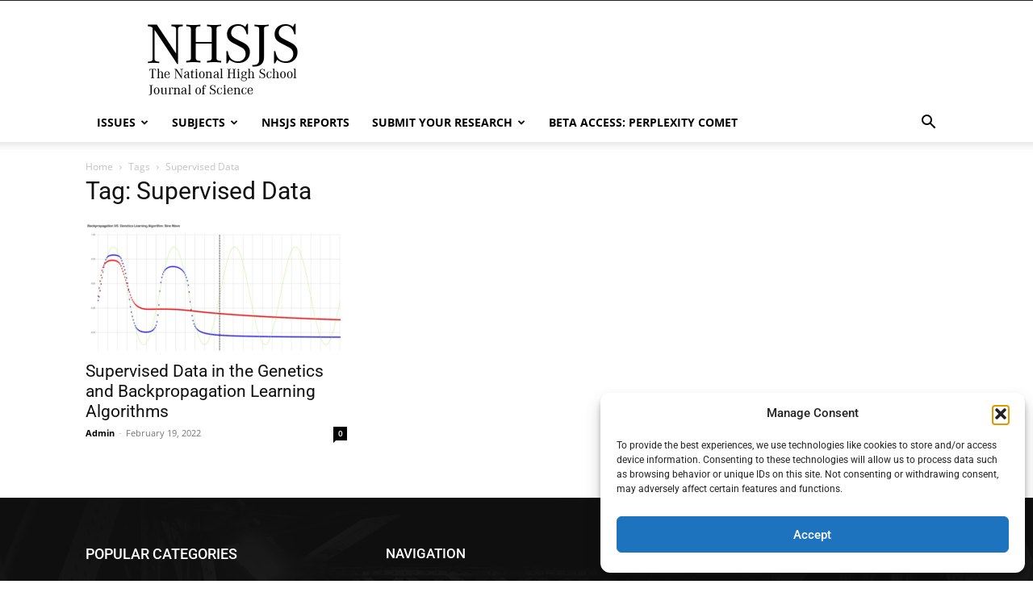

--- FILE ---
content_type: text/html; charset=UTF-8
request_url: https://nhsjs.com/tag/supervised-data/
body_size: 22507
content:
<!doctype html >
<!--[if IE 8]>    <html class="ie8" lang="en"> <![endif]-->
<!--[if IE 9]>    <html class="ie9" lang="en"> <![endif]-->
<!--[if gt IE 8]><!--> <html lang="en-US"> <!--<![endif]-->
<head>
    <title>Supervised Data Archives - NHSJS</title>
    <meta charset="UTF-8" />
    <meta name="viewport" content="width=device-width, initial-scale=1.0">
    <link rel="pingback" href="https://nhsjs.com/xmlrpc.php" />
    <meta name='robots' content='index, follow, max-image-preview:large, max-snippet:-1, max-video-preview:-1' />
	<style>img:is([sizes="auto" i], [sizes^="auto," i]) { contain-intrinsic-size: 3000px 1500px }</style>
	<link rel="icon" type="image/png" href="https://nhsjs.com/wp-content/uploads/2020/08/favicon.jpg">
	<!-- This site is optimized with the Yoast SEO plugin v26.5 - https://yoast.com/wordpress/plugins/seo/ -->
	<link rel="canonical" href="https://nhsjs.com/tag/supervised-data/" />
	<meta property="og:locale" content="en_US" />
	<meta property="og:type" content="article" />
	<meta property="og:title" content="Supervised Data Archives - NHSJS" />
	<meta property="og:url" content="https://nhsjs.com/tag/supervised-data/" />
	<meta property="og:site_name" content="NHSJS" />
	<meta name="twitter:card" content="summary_large_image" />
	<script type="application/ld+json" class="yoast-schema-graph">{"@context":"https://schema.org","@graph":[{"@type":"CollectionPage","@id":"https://nhsjs.com/tag/supervised-data/","url":"https://nhsjs.com/tag/supervised-data/","name":"Supervised Data Archives - NHSJS","isPartOf":{"@id":"https://nhsjs.com/#website"},"primaryImageOfPage":{"@id":"https://nhsjs.com/tag/supervised-data/#primaryimage"},"image":{"@id":"https://nhsjs.com/tag/supervised-data/#primaryimage"},"thumbnailUrl":"https://nhsjs.com/wp-content/uploads/2022/02/image-6.png","breadcrumb":{"@id":"https://nhsjs.com/tag/supervised-data/#breadcrumb"},"inLanguage":"en-US"},{"@type":"ImageObject","inLanguage":"en-US","@id":"https://nhsjs.com/tag/supervised-data/#primaryimage","url":"https://nhsjs.com/wp-content/uploads/2022/02/image-6.png","contentUrl":"https://nhsjs.com/wp-content/uploads/2022/02/image-6.png","width":635,"height":380},{"@type":"BreadcrumbList","@id":"https://nhsjs.com/tag/supervised-data/#breadcrumb","itemListElement":[{"@type":"ListItem","position":1,"name":"Home","item":"https://nhsjs.com/"},{"@type":"ListItem","position":2,"name":"Supervised Data"}]},{"@type":"WebSite","@id":"https://nhsjs.com/#website","url":"https://nhsjs.com/","name":"NHSJS","description":"The National High School Journal of Science","potentialAction":[{"@type":"SearchAction","target":{"@type":"EntryPoint","urlTemplate":"https://nhsjs.com/?s={search_term_string}"},"query-input":{"@type":"PropertyValueSpecification","valueRequired":true,"valueName":"search_term_string"}}],"inLanguage":"en-US"}]}</script>
	<!-- / Yoast SEO plugin. -->


            <script id="omgf-pro-remove-async-google-fonts" type="text/javascript" src="[data-uri]"></script>
		<link rel='dns-prefetch' href='//fonts.googleapis.com' />
<link id='omgf-preload-0' rel='preload' href='//nhsjs.com/wp-content/uploads/omgf/omgf-pro-async-fonts-0/open-sans-normal-latin-ext.woff2?ver=1765132178' as='font' type='font/woff2' crossorigin />
<link id='omgf-preload-1' rel='preload' href='//nhsjs.com/wp-content/uploads/omgf/omgf-pro-async-fonts-0/open-sans-normal-latin.woff2?ver=1765132178' as='font' type='font/woff2' crossorigin />
<link id='omgf-preload-2' rel='preload' href='//nhsjs.com/wp-content/uploads/omgf/omgf-pro-async-fonts-0/roboto-normal-latin-ext.woff2?ver=1765132178' as='font' type='font/woff2' crossorigin />
<link id='omgf-preload-3' rel='preload' href='//nhsjs.com/wp-content/uploads/omgf/omgf-pro-async-fonts-0/roboto-normal-latin.woff2?ver=1765132178' as='font' type='font/woff2' crossorigin />
<script type="text/javascript">
/* <![CDATA[ */
window._wpemojiSettings = {"baseUrl":"https:\/\/s.w.org\/images\/core\/emoji\/16.0.1\/72x72\/","ext":".png","svgUrl":"https:\/\/s.w.org\/images\/core\/emoji\/16.0.1\/svg\/","svgExt":".svg","source":{"concatemoji":"https:\/\/nhsjs.com\/wp-includes\/js\/wp-emoji-release.min.js?ver=6.8.3"}};
/*! This file is auto-generated */
!function(s,n){var o,i,e;function c(e){try{var t={supportTests:e,timestamp:(new Date).valueOf()};sessionStorage.setItem(o,JSON.stringify(t))}catch(e){}}function p(e,t,n){e.clearRect(0,0,e.canvas.width,e.canvas.height),e.fillText(t,0,0);var t=new Uint32Array(e.getImageData(0,0,e.canvas.width,e.canvas.height).data),a=(e.clearRect(0,0,e.canvas.width,e.canvas.height),e.fillText(n,0,0),new Uint32Array(e.getImageData(0,0,e.canvas.width,e.canvas.height).data));return t.every(function(e,t){return e===a[t]})}function u(e,t){e.clearRect(0,0,e.canvas.width,e.canvas.height),e.fillText(t,0,0);for(var n=e.getImageData(16,16,1,1),a=0;a<n.data.length;a++)if(0!==n.data[a])return!1;return!0}function f(e,t,n,a){switch(t){case"flag":return n(e,"\ud83c\udff3\ufe0f\u200d\u26a7\ufe0f","\ud83c\udff3\ufe0f\u200b\u26a7\ufe0f")?!1:!n(e,"\ud83c\udde8\ud83c\uddf6","\ud83c\udde8\u200b\ud83c\uddf6")&&!n(e,"\ud83c\udff4\udb40\udc67\udb40\udc62\udb40\udc65\udb40\udc6e\udb40\udc67\udb40\udc7f","\ud83c\udff4\u200b\udb40\udc67\u200b\udb40\udc62\u200b\udb40\udc65\u200b\udb40\udc6e\u200b\udb40\udc67\u200b\udb40\udc7f");case"emoji":return!a(e,"\ud83e\udedf")}return!1}function g(e,t,n,a){var r="undefined"!=typeof WorkerGlobalScope&&self instanceof WorkerGlobalScope?new OffscreenCanvas(300,150):s.createElement("canvas"),o=r.getContext("2d",{willReadFrequently:!0}),i=(o.textBaseline="top",o.font="600 32px Arial",{});return e.forEach(function(e){i[e]=t(o,e,n,a)}),i}function t(e){var t=s.createElement("script");t.src=e,t.defer=!0,s.head.appendChild(t)}"undefined"!=typeof Promise&&(o="wpEmojiSettingsSupports",i=["flag","emoji"],n.supports={everything:!0,everythingExceptFlag:!0},e=new Promise(function(e){s.addEventListener("DOMContentLoaded",e,{once:!0})}),new Promise(function(t){var n=function(){try{var e=JSON.parse(sessionStorage.getItem(o));if("object"==typeof e&&"number"==typeof e.timestamp&&(new Date).valueOf()<e.timestamp+604800&&"object"==typeof e.supportTests)return e.supportTests}catch(e){}return null}();if(!n){if("undefined"!=typeof Worker&&"undefined"!=typeof OffscreenCanvas&&"undefined"!=typeof URL&&URL.createObjectURL&&"undefined"!=typeof Blob)try{var e="postMessage("+g.toString()+"("+[JSON.stringify(i),f.toString(),p.toString(),u.toString()].join(",")+"));",a=new Blob([e],{type:"text/javascript"}),r=new Worker(URL.createObjectURL(a),{name:"wpTestEmojiSupports"});return void(r.onmessage=function(e){c(n=e.data),r.terminate(),t(n)})}catch(e){}c(n=g(i,f,p,u))}t(n)}).then(function(e){for(var t in e)n.supports[t]=e[t],n.supports.everything=n.supports.everything&&n.supports[t],"flag"!==t&&(n.supports.everythingExceptFlag=n.supports.everythingExceptFlag&&n.supports[t]);n.supports.everythingExceptFlag=n.supports.everythingExceptFlag&&!n.supports.flag,n.DOMReady=!1,n.readyCallback=function(){n.DOMReady=!0}}).then(function(){return e}).then(function(){var e;n.supports.everything||(n.readyCallback(),(e=n.source||{}).concatemoji?t(e.concatemoji):e.wpemoji&&e.twemoji&&(t(e.twemoji),t(e.wpemoji)))}))}((window,document),window._wpemojiSettings);
/* ]]> */
</script>
<link rel='stylesheet' id='wp-quicklatex-format-css' href='https://nhsjs.com/wp-content/plugins/wp-quicklatex/css/quicklatex-format.css?ver=6.8.3' type='text/css' media='all' />
<style id='wp-emoji-styles-inline-css' type='text/css'>

	img.wp-smiley, img.emoji {
		display: inline !important;
		border: none !important;
		box-shadow: none !important;
		height: 1em !important;
		width: 1em !important;
		margin: 0 0.07em !important;
		vertical-align: -0.1em !important;
		background: none !important;
		padding: 0 !important;
	}
</style>
<style id='classic-theme-styles-inline-css' type='text/css'>
/*! This file is auto-generated */
.wp-block-button__link{color:#fff;background-color:#32373c;border-radius:9999px;box-shadow:none;text-decoration:none;padding:calc(.667em + 2px) calc(1.333em + 2px);font-size:1.125em}.wp-block-file__button{background:#32373c;color:#fff;text-decoration:none}
</style>
<style id='global-styles-inline-css' type='text/css'>
:root{--wp--preset--aspect-ratio--square: 1;--wp--preset--aspect-ratio--4-3: 4/3;--wp--preset--aspect-ratio--3-4: 3/4;--wp--preset--aspect-ratio--3-2: 3/2;--wp--preset--aspect-ratio--2-3: 2/3;--wp--preset--aspect-ratio--16-9: 16/9;--wp--preset--aspect-ratio--9-16: 9/16;--wp--preset--color--black: #000000;--wp--preset--color--cyan-bluish-gray: #abb8c3;--wp--preset--color--white: #ffffff;--wp--preset--color--pale-pink: #f78da7;--wp--preset--color--vivid-red: #cf2e2e;--wp--preset--color--luminous-vivid-orange: #ff6900;--wp--preset--color--luminous-vivid-amber: #fcb900;--wp--preset--color--light-green-cyan: #7bdcb5;--wp--preset--color--vivid-green-cyan: #00d084;--wp--preset--color--pale-cyan-blue: #8ed1fc;--wp--preset--color--vivid-cyan-blue: #0693e3;--wp--preset--color--vivid-purple: #9b51e0;--wp--preset--gradient--vivid-cyan-blue-to-vivid-purple: linear-gradient(135deg,rgba(6,147,227,1) 0%,rgb(155,81,224) 100%);--wp--preset--gradient--light-green-cyan-to-vivid-green-cyan: linear-gradient(135deg,rgb(122,220,180) 0%,rgb(0,208,130) 100%);--wp--preset--gradient--luminous-vivid-amber-to-luminous-vivid-orange: linear-gradient(135deg,rgba(252,185,0,1) 0%,rgba(255,105,0,1) 100%);--wp--preset--gradient--luminous-vivid-orange-to-vivid-red: linear-gradient(135deg,rgba(255,105,0,1) 0%,rgb(207,46,46) 100%);--wp--preset--gradient--very-light-gray-to-cyan-bluish-gray: linear-gradient(135deg,rgb(238,238,238) 0%,rgb(169,184,195) 100%);--wp--preset--gradient--cool-to-warm-spectrum: linear-gradient(135deg,rgb(74,234,220) 0%,rgb(151,120,209) 20%,rgb(207,42,186) 40%,rgb(238,44,130) 60%,rgb(251,105,98) 80%,rgb(254,248,76) 100%);--wp--preset--gradient--blush-light-purple: linear-gradient(135deg,rgb(255,206,236) 0%,rgb(152,150,240) 100%);--wp--preset--gradient--blush-bordeaux: linear-gradient(135deg,rgb(254,205,165) 0%,rgb(254,45,45) 50%,rgb(107,0,62) 100%);--wp--preset--gradient--luminous-dusk: linear-gradient(135deg,rgb(255,203,112) 0%,rgb(199,81,192) 50%,rgb(65,88,208) 100%);--wp--preset--gradient--pale-ocean: linear-gradient(135deg,rgb(255,245,203) 0%,rgb(182,227,212) 50%,rgb(51,167,181) 100%);--wp--preset--gradient--electric-grass: linear-gradient(135deg,rgb(202,248,128) 0%,rgb(113,206,126) 100%);--wp--preset--gradient--midnight: linear-gradient(135deg,rgb(2,3,129) 0%,rgb(40,116,252) 100%);--wp--preset--font-size--small: 11px;--wp--preset--font-size--medium: 20px;--wp--preset--font-size--large: 32px;--wp--preset--font-size--x-large: 42px;--wp--preset--font-size--regular: 15px;--wp--preset--font-size--larger: 50px;--wp--preset--spacing--20: 0.44rem;--wp--preset--spacing--30: 0.67rem;--wp--preset--spacing--40: 1rem;--wp--preset--spacing--50: 1.5rem;--wp--preset--spacing--60: 2.25rem;--wp--preset--spacing--70: 3.38rem;--wp--preset--spacing--80: 5.06rem;--wp--preset--shadow--natural: 6px 6px 9px rgba(0, 0, 0, 0.2);--wp--preset--shadow--deep: 12px 12px 50px rgba(0, 0, 0, 0.4);--wp--preset--shadow--sharp: 6px 6px 0px rgba(0, 0, 0, 0.2);--wp--preset--shadow--outlined: 6px 6px 0px -3px rgba(255, 255, 255, 1), 6px 6px rgba(0, 0, 0, 1);--wp--preset--shadow--crisp: 6px 6px 0px rgba(0, 0, 0, 1);}:where(.is-layout-flex){gap: 0.5em;}:where(.is-layout-grid){gap: 0.5em;}body .is-layout-flex{display: flex;}.is-layout-flex{flex-wrap: wrap;align-items: center;}.is-layout-flex > :is(*, div){margin: 0;}body .is-layout-grid{display: grid;}.is-layout-grid > :is(*, div){margin: 0;}:where(.wp-block-columns.is-layout-flex){gap: 2em;}:where(.wp-block-columns.is-layout-grid){gap: 2em;}:where(.wp-block-post-template.is-layout-flex){gap: 1.25em;}:where(.wp-block-post-template.is-layout-grid){gap: 1.25em;}.has-black-color{color: var(--wp--preset--color--black) !important;}.has-cyan-bluish-gray-color{color: var(--wp--preset--color--cyan-bluish-gray) !important;}.has-white-color{color: var(--wp--preset--color--white) !important;}.has-pale-pink-color{color: var(--wp--preset--color--pale-pink) !important;}.has-vivid-red-color{color: var(--wp--preset--color--vivid-red) !important;}.has-luminous-vivid-orange-color{color: var(--wp--preset--color--luminous-vivid-orange) !important;}.has-luminous-vivid-amber-color{color: var(--wp--preset--color--luminous-vivid-amber) !important;}.has-light-green-cyan-color{color: var(--wp--preset--color--light-green-cyan) !important;}.has-vivid-green-cyan-color{color: var(--wp--preset--color--vivid-green-cyan) !important;}.has-pale-cyan-blue-color{color: var(--wp--preset--color--pale-cyan-blue) !important;}.has-vivid-cyan-blue-color{color: var(--wp--preset--color--vivid-cyan-blue) !important;}.has-vivid-purple-color{color: var(--wp--preset--color--vivid-purple) !important;}.has-black-background-color{background-color: var(--wp--preset--color--black) !important;}.has-cyan-bluish-gray-background-color{background-color: var(--wp--preset--color--cyan-bluish-gray) !important;}.has-white-background-color{background-color: var(--wp--preset--color--white) !important;}.has-pale-pink-background-color{background-color: var(--wp--preset--color--pale-pink) !important;}.has-vivid-red-background-color{background-color: var(--wp--preset--color--vivid-red) !important;}.has-luminous-vivid-orange-background-color{background-color: var(--wp--preset--color--luminous-vivid-orange) !important;}.has-luminous-vivid-amber-background-color{background-color: var(--wp--preset--color--luminous-vivid-amber) !important;}.has-light-green-cyan-background-color{background-color: var(--wp--preset--color--light-green-cyan) !important;}.has-vivid-green-cyan-background-color{background-color: var(--wp--preset--color--vivid-green-cyan) !important;}.has-pale-cyan-blue-background-color{background-color: var(--wp--preset--color--pale-cyan-blue) !important;}.has-vivid-cyan-blue-background-color{background-color: var(--wp--preset--color--vivid-cyan-blue) !important;}.has-vivid-purple-background-color{background-color: var(--wp--preset--color--vivid-purple) !important;}.has-black-border-color{border-color: var(--wp--preset--color--black) !important;}.has-cyan-bluish-gray-border-color{border-color: var(--wp--preset--color--cyan-bluish-gray) !important;}.has-white-border-color{border-color: var(--wp--preset--color--white) !important;}.has-pale-pink-border-color{border-color: var(--wp--preset--color--pale-pink) !important;}.has-vivid-red-border-color{border-color: var(--wp--preset--color--vivid-red) !important;}.has-luminous-vivid-orange-border-color{border-color: var(--wp--preset--color--luminous-vivid-orange) !important;}.has-luminous-vivid-amber-border-color{border-color: var(--wp--preset--color--luminous-vivid-amber) !important;}.has-light-green-cyan-border-color{border-color: var(--wp--preset--color--light-green-cyan) !important;}.has-vivid-green-cyan-border-color{border-color: var(--wp--preset--color--vivid-green-cyan) !important;}.has-pale-cyan-blue-border-color{border-color: var(--wp--preset--color--pale-cyan-blue) !important;}.has-vivid-cyan-blue-border-color{border-color: var(--wp--preset--color--vivid-cyan-blue) !important;}.has-vivid-purple-border-color{border-color: var(--wp--preset--color--vivid-purple) !important;}.has-vivid-cyan-blue-to-vivid-purple-gradient-background{background: var(--wp--preset--gradient--vivid-cyan-blue-to-vivid-purple) !important;}.has-light-green-cyan-to-vivid-green-cyan-gradient-background{background: var(--wp--preset--gradient--light-green-cyan-to-vivid-green-cyan) !important;}.has-luminous-vivid-amber-to-luminous-vivid-orange-gradient-background{background: var(--wp--preset--gradient--luminous-vivid-amber-to-luminous-vivid-orange) !important;}.has-luminous-vivid-orange-to-vivid-red-gradient-background{background: var(--wp--preset--gradient--luminous-vivid-orange-to-vivid-red) !important;}.has-very-light-gray-to-cyan-bluish-gray-gradient-background{background: var(--wp--preset--gradient--very-light-gray-to-cyan-bluish-gray) !important;}.has-cool-to-warm-spectrum-gradient-background{background: var(--wp--preset--gradient--cool-to-warm-spectrum) !important;}.has-blush-light-purple-gradient-background{background: var(--wp--preset--gradient--blush-light-purple) !important;}.has-blush-bordeaux-gradient-background{background: var(--wp--preset--gradient--blush-bordeaux) !important;}.has-luminous-dusk-gradient-background{background: var(--wp--preset--gradient--luminous-dusk) !important;}.has-pale-ocean-gradient-background{background: var(--wp--preset--gradient--pale-ocean) !important;}.has-electric-grass-gradient-background{background: var(--wp--preset--gradient--electric-grass) !important;}.has-midnight-gradient-background{background: var(--wp--preset--gradient--midnight) !important;}.has-small-font-size{font-size: var(--wp--preset--font-size--small) !important;}.has-medium-font-size{font-size: var(--wp--preset--font-size--medium) !important;}.has-large-font-size{font-size: var(--wp--preset--font-size--large) !important;}.has-x-large-font-size{font-size: var(--wp--preset--font-size--x-large) !important;}
:where(.wp-block-post-template.is-layout-flex){gap: 1.25em;}:where(.wp-block-post-template.is-layout-grid){gap: 1.25em;}
:where(.wp-block-columns.is-layout-flex){gap: 2em;}:where(.wp-block-columns.is-layout-grid){gap: 2em;}
:root :where(.wp-block-pullquote){font-size: 1.5em;line-height: 1.6;}
</style>
<link rel='stylesheet' id='ce_responsive-css' href='https://nhsjs.com/wp-content/plugins/simple-embed-code/css/video-container.min.css?ver=2.5.1' type='text/css' media='all' />
<link rel='stylesheet' id='cmplz-general-css' href='https://nhsjs.com/wp-content/plugins/complianz-gdpr-premium/assets/css/cookieblocker.min.css?ver=1765131467' type='text/css' media='all' />
<link rel='stylesheet' id='td-plugin-multi-purpose-css' href='https://nhsjs.com/wp-content/plugins/td-composer/td-multi-purpose/style.css?ver=7cd248d7ca13c255207c3f8b916c3f00' type='text/css' media='all' />
<link rel='stylesheet' id='google-fonts-style-css' href='https://fonts.googleapis.com/css?family=Open+Sans%3A400%2C600%2C700%2C300%7CRoboto%3A400%2C600%2C700%2C300&#038;display=swap&#038;ver=12.7.3' type='text/css' media='all' />
<link rel='stylesheet' id='omgf-pro-async-fonts-0-css' href='//nhsjs.com/wp-content/uploads/omgf/omgf-pro-async-fonts-0/omgf-pro-async-fonts-0.css?ver=1765132178' type='text/css' media='all' />
<link rel='stylesheet' id='omgf-pro-async-fonts-3-css' href='//nhsjs.com/wp-content/uploads/omgf/omgf-pro-async-fonts-3/omgf-pro-async-fonts-3.css?ver=1765132178' type='text/css' media='all' />
<link rel='stylesheet' id='omgf-pro-async-fonts-4-css' href='//nhsjs.com/wp-content/uploads/omgf/omgf-pro-async-fonts-4/omgf-pro-async-fonts-4.css?ver=1765132178' type='text/css' media='all' />
<link rel='stylesheet' id='omgf-pro-async-fonts-5-css' href='//nhsjs.com/wp-content/uploads/omgf/omgf-pro-async-fonts-5/omgf-pro-async-fonts-5.css?ver=1765132178' type='text/css' media='all' />
<link rel='stylesheet' id='omgf-pro-async-fonts-6-css' href='//nhsjs.com/wp-content/uploads/omgf/omgf-pro-async-fonts-6/omgf-pro-async-fonts-6.css?ver=1765132178' type='text/css' media='all' />
<link rel='stylesheet' id='omgf-pro-async-fonts-2-css' href='//nhsjs.com/wp-content/uploads/omgf/omgf-pro-async-fonts-2/omgf-pro-async-fonts-2.css?ver=1765132178' type='text/css' media='all' />
<link rel='stylesheet' id='omgf-pro-async-fonts-1-css' href='//nhsjs.com/wp-content/uploads/omgf/omgf-pro-async-fonts-1/omgf-pro-async-fonts-1.css?ver=1765132178' type='text/css' media='all' />
<link rel='stylesheet' id='td-theme-css' href='https://nhsjs.com/wp-content/themes/Newspaper/style.css?ver=12.7.3' type='text/css' media='all' />
<style id='td-theme-inline-css' type='text/css'>
    
        /* custom css - generated by TagDiv Composer */
        @media (max-width: 767px) {
            .td-header-desktop-wrap {
                display: none;
            }
        }
        @media (min-width: 767px) {
            .td-header-mobile-wrap {
                display: none;
            }
        }
    
	
</style>
<link rel='stylesheet' id='td-legacy-framework-front-style-css' href='https://nhsjs.com/wp-content/plugins/td-composer/legacy/Newspaper/assets/css/td_legacy_main.css?ver=7cd248d7ca13c255207c3f8b916c3f00' type='text/css' media='all' />
<link rel='stylesheet' id='td-standard-pack-framework-front-style-css' href='https://nhsjs.com/wp-content/plugins/td-standard-pack/Newspaper/assets/css/td_standard_pack_main.css?ver=c12e6da63ed2f212e87e44e5e9b9a302' type='text/css' media='all' />
<link rel='stylesheet' id='tdb_style_cloud_templates_front-css' href='https://nhsjs.com/wp-content/plugins/td-cloud-library/assets/css/tdb_main.css?ver=6127d3b6131f900b2e62bb855b13dc3b' type='text/css' media='all' />
<script type="text/javascript" src="https://nhsjs.com/wp-includes/js/jquery/jquery.min.js?ver=3.7.1" id="jquery-core-js"></script>
<script type="text/javascript" src="https://nhsjs.com/wp-includes/js/jquery/jquery-migrate.min.js?ver=3.4.1" id="jquery-migrate-js"></script>
<script type="text/javascript" src="https://nhsjs.com/wp-content/plugins/wp-quicklatex/js/wp-quicklatex-frontend.js?ver=1.0" id="wp-quicklatex-frontend-js"></script>
<link rel="https://api.w.org/" href="https://nhsjs.com/wp-json/" /><link rel="alternate" title="JSON" type="application/json" href="https://nhsjs.com/wp-json/wp/v2/tags/990" /><!-- start Simple Custom CSS and JS -->
<style type="text/css">
/* Add your CSS code here.

For example:
.example {
    color: red;
}

For brushing up on your CSS knowledge, check out http://www.w3schools.com/css/css_syntax.asp

End of comment */ 

</style>
<!-- end Simple Custom CSS and JS -->
<!-- start Simple Custom CSS and JS -->
<script type="text/javascript">
//EDIT BELOW TO ADD NEW AVEEKCODE:CHARCODE combinations. SEPERATE COMBINATIONS WITH A COMMA
let pairs = {
    RHO: 961,
    GAMMA: 947,
    THETA: 952,
    MU: 956,
    PI: 960,
  	ALPHA:945,
  	DELTA:916,
  	EPSILON:949
}
window.addEventListener('load', function() {
    //DO NOT TOUCH THE CODE BELOW
    console.log("page fully loaded!")
    let paragraphs = document.querySelectorAll("p")
    paragraphs.forEach(paragraph => {
        if (paragraph) {
            let text = paragraph.innerText
            let aveekcodes = [...text.matchAll("<#.*?>")]
            aveekcodes.forEach(code => {
                let codename = code[0].substring(2, code[0].length - 1)
                console.log(codename)
                let charcode = pairs[codename]
                paragraph.innerText = paragraph.innerText.replaceAll(code[0], String.fromCharCode(charcode))

            })
        }
    })
})</script>
<!-- end Simple Custom CSS and JS -->
		<style type="text/css">
						ol.footnotes li {list-style-type:decimal;}
								</style>
					<style>.cmplz-hidden {
					display: none !important;
				}</style>    <script>
        window.tdb_global_vars = {"wpRestUrl":"https:\/\/nhsjs.com\/wp-json\/","permalinkStructure":"\/%year%\/%postname%\/"};
        window.tdb_p_autoload_vars = {"isAjax":false,"isAdminBarShowing":false};
    </script>
    
    <style id="tdb-global-colors">
        /* custom css - generated by TagDiv Composer */
        :root {--accent-color: #fff;}
    </style>

    
	
<!-- JS generated by theme -->

<script type="text/javascript" id="td-generated-header-js">
    
    

	    var tdBlocksArray = []; //here we store all the items for the current page

	    // td_block class - each ajax block uses a object of this class for requests
	    function tdBlock() {
		    this.id = '';
		    this.block_type = 1; //block type id (1-234 etc)
		    this.atts = '';
		    this.td_column_number = '';
		    this.td_current_page = 1; //
		    this.post_count = 0; //from wp
		    this.found_posts = 0; //from wp
		    this.max_num_pages = 0; //from wp
		    this.td_filter_value = ''; //current live filter value
		    this.is_ajax_running = false;
		    this.td_user_action = ''; // load more or infinite loader (used by the animation)
		    this.header_color = '';
		    this.ajax_pagination_infinite_stop = ''; //show load more at page x
	    }

        // td_js_generator - mini detector
        ( function () {
            var htmlTag = document.getElementsByTagName("html")[0];

	        if ( navigator.userAgent.indexOf("MSIE 10.0") > -1 ) {
                htmlTag.className += ' ie10';
            }

            if ( !!navigator.userAgent.match(/Trident.*rv\:11\./) ) {
                htmlTag.className += ' ie11';
            }

	        if ( navigator.userAgent.indexOf("Edge") > -1 ) {
                htmlTag.className += ' ieEdge';
            }

            if ( /(iPad|iPhone|iPod)/g.test(navigator.userAgent) ) {
                htmlTag.className += ' td-md-is-ios';
            }

            var user_agent = navigator.userAgent.toLowerCase();
            if ( user_agent.indexOf("android") > -1 ) {
                htmlTag.className += ' td-md-is-android';
            }

            if ( -1 !== navigator.userAgent.indexOf('Mac OS X')  ) {
                htmlTag.className += ' td-md-is-os-x';
            }

            if ( /chrom(e|ium)/.test(navigator.userAgent.toLowerCase()) ) {
               htmlTag.className += ' td-md-is-chrome';
            }

            if ( -1 !== navigator.userAgent.indexOf('Firefox') ) {
                htmlTag.className += ' td-md-is-firefox';
            }

            if ( -1 !== navigator.userAgent.indexOf('Safari') && -1 === navigator.userAgent.indexOf('Chrome') ) {
                htmlTag.className += ' td-md-is-safari';
            }

            if( -1 !== navigator.userAgent.indexOf('IEMobile') ){
                htmlTag.className += ' td-md-is-iemobile';
            }

        })();

        var tdLocalCache = {};

        ( function () {
            "use strict";

            tdLocalCache = {
                data: {},
                remove: function (resource_id) {
                    delete tdLocalCache.data[resource_id];
                },
                exist: function (resource_id) {
                    return tdLocalCache.data.hasOwnProperty(resource_id) && tdLocalCache.data[resource_id] !== null;
                },
                get: function (resource_id) {
                    return tdLocalCache.data[resource_id];
                },
                set: function (resource_id, cachedData) {
                    tdLocalCache.remove(resource_id);
                    tdLocalCache.data[resource_id] = cachedData;
                }
            };
        })();

    
    
var td_viewport_interval_list=[{"limitBottom":767,"sidebarWidth":228},{"limitBottom":1018,"sidebarWidth":300},{"limitBottom":1140,"sidebarWidth":324}];
var tds_general_modal_image="yes";
var tdc_is_installed="yes";
var tdc_domain_active=false;
var td_ajax_url="https:\/\/nhsjs.com\/wp-admin\/admin-ajax.php?td_theme_name=Newspaper&v=12.7.3";
var td_get_template_directory_uri="https:\/\/nhsjs.com\/wp-content\/plugins\/td-composer\/legacy\/common";
var tds_snap_menu="";
var tds_logo_on_sticky="";
var tds_header_style="";
var td_please_wait="Please wait...";
var td_email_user_pass_incorrect="User or password incorrect!";
var td_email_user_incorrect="Email or username incorrect!";
var td_email_incorrect="Email incorrect!";
var td_user_incorrect="Username incorrect!";
var td_email_user_empty="Email or username empty!";
var td_pass_empty="Pass empty!";
var td_pass_pattern_incorrect="Invalid Pass Pattern!";
var td_retype_pass_incorrect="Retyped Pass incorrect!";
var tds_more_articles_on_post_enable="";
var tds_more_articles_on_post_time_to_wait="";
var tds_more_articles_on_post_pages_distance_from_top=0;
var tds_captcha="";
var tds_theme_color_site_wide="#4db2ec";
var tds_smart_sidebar="";
var tdThemeName="Newspaper";
var tdThemeNameWl="Newspaper";
var td_magnific_popup_translation_tPrev="Previous (Left arrow key)";
var td_magnific_popup_translation_tNext="Next (Right arrow key)";
var td_magnific_popup_translation_tCounter="%curr% of %total%";
var td_magnific_popup_translation_ajax_tError="The content from %url% could not be loaded.";
var td_magnific_popup_translation_image_tError="The image #%curr% could not be loaded.";
var tdBlockNonce="f1fc4fda1c";
var tdMobileMenu="enabled";
var tdMobileSearch="enabled";
var tdDateNamesI18n={"month_names":["January","February","March","April","May","June","July","August","September","October","November","December"],"month_names_short":["Jan","Feb","Mar","Apr","May","Jun","Jul","Aug","Sep","Oct","Nov","Dec"],"day_names":["Sunday","Monday","Tuesday","Wednesday","Thursday","Friday","Saturday"],"day_names_short":["Sun","Mon","Tue","Wed","Thu","Fri","Sat"]};
var tdb_modal_confirm="Save";
var tdb_modal_cancel="Cancel";
var tdb_modal_confirm_alt="Yes";
var tdb_modal_cancel_alt="No";
var td_deploy_mode="deploy";
var td_ad_background_click_link="";
var td_ad_background_click_target="";
</script>


<!-- Header style compiled by theme -->

<style>
/* custom css - generated by TagDiv Composer */
    
.td-menu-background:before,.td-search-background:before{background:rgba(0,0,0,0.5);background:-moz-linear-gradient(top,rgba(0,0,0,0.5) 0%,rgba(0,0,0,0.6) 100%);background:-webkit-gradient(left top,left bottom,color-stop(0%,rgba(0,0,0,0.5)),color-stop(100%,rgba(0,0,0,0.6)));background:-webkit-linear-gradient(top,rgba(0,0,0,0.5) 0%,rgba(0,0,0,0.6) 100%);background:-o-linear-gradient(top,rgba(0,0,0,0.5) 0%,rgba(0,0,0,0.6) 100%);background:-ms-linear-gradient(top,rgba(0,0,0,0.5) 0%,rgba(0,0,0,0.6) 100%);background:linear-gradient(to bottom,rgba(0,0,0,0.5) 0%,rgba(0,0,0,0.6) 100%);filter:progid:DXImageTransform.Microsoft.gradient(startColorstr='rgba(0,0,0,0.5)',endColorstr='rgba(0,0,0,0.6)',GradientType=0)}
.td-menu-background:before,.td-search-background:before{background:rgba(0,0,0,0.5);background:-moz-linear-gradient(top,rgba(0,0,0,0.5) 0%,rgba(0,0,0,0.6) 100%);background:-webkit-gradient(left top,left bottom,color-stop(0%,rgba(0,0,0,0.5)),color-stop(100%,rgba(0,0,0,0.6)));background:-webkit-linear-gradient(top,rgba(0,0,0,0.5) 0%,rgba(0,0,0,0.6) 100%);background:-o-linear-gradient(top,rgba(0,0,0,0.5) 0%,rgba(0,0,0,0.6) 100%);background:-ms-linear-gradient(top,rgba(0,0,0,0.5) 0%,rgba(0,0,0,0.6) 100%);background:linear-gradient(to bottom,rgba(0,0,0,0.5) 0%,rgba(0,0,0,0.6) 100%);filter:progid:DXImageTransform.Microsoft.gradient(startColorstr='rgba(0,0,0,0.5)',endColorstr='rgba(0,0,0,0.6)',GradientType=0)}
</style>

<!-- Global site tag (gtag.js) - Google Analytics -->
<script async src="https://www.googletagmanager.com/gtag/js?id=UA-9792115-1"></script>
<script>
  window.dataLayer = window.dataLayer || [];
  function gtag(){dataLayer.push(arguments);}
  gtag('js', new Date());

  gtag('config', 'UA-9792115-1');
</script>


<script type="application/ld+json">
    {
        "@context": "https://schema.org",
        "@type": "BreadcrumbList",
        "itemListElement": [
            {
                "@type": "ListItem",
                "position": 1,
                "item": {
                    "@type": "WebSite",
                    "@id": "https://nhsjs.com/",
                    "name": "Home"
                }
            },
            {
                "@type": "ListItem",
                "position": 2,
                    "item": {
                    "@type": "WebPage",
                    "@id": "https://nhsjs.com/tag/supervised-data/",
                    "name": "Supervised Data"
                }
            }    
        ]
    }
</script>
<link rel="icon" href="https://nhsjs.com/wp-content/uploads/2018/10/cropped-cropped-397607_394652117295163_1765457067_n-32x32.jpg" sizes="32x32" />
<link rel="icon" href="https://nhsjs.com/wp-content/uploads/2018/10/cropped-cropped-397607_394652117295163_1765457067_n-192x192.jpg" sizes="192x192" />
<link rel="apple-touch-icon" href="https://nhsjs.com/wp-content/uploads/2018/10/cropped-cropped-397607_394652117295163_1765457067_n-180x180.jpg" />
<meta name="msapplication-TileImage" content="https://nhsjs.com/wp-content/uploads/2018/10/cropped-cropped-397607_394652117295163_1765457067_n-270x270.jpg" />
		<style type="text/css" id="wp-custom-css">
			.td-post-content img {
  display: inline-block !important;
  margin-bottom: 0px !important;
}
		</style>
		
<!-- Button style compiled by theme -->

<style>
/* custom css - generated by TagDiv Composer */
    
</style>

	<style id="tdw-css-placeholder">/* custom css - generated by TagDiv Composer */
img {
  display: inline-block;
}
</style></head>

<body class="archive tag tag-supervised-data tag-990 wp-theme-Newspaper td-standard-pack global-block-template-1  tdc-footer-template td-full-layout" itemscope="itemscope" itemtype="https://schema.org/WebPage">

<div class="td-scroll-up" data-style="style1"><i class="td-icon-menu-up"></i></div>
    <div class="td-menu-background" style="visibility:hidden"></div>
<div id="td-mobile-nav" style="visibility:hidden">
    <div class="td-mobile-container">
        <!-- mobile menu top section -->
        <div class="td-menu-socials-wrap">
            <!-- socials -->
            <div class="td-menu-socials">
                            </div>
            <!-- close button -->
            <div class="td-mobile-close">
                <span><i class="td-icon-close-mobile"></i></span>
            </div>
        </div>

        <!-- login section -->
        
        <!-- menu section -->
        <div class="td-mobile-content">
            <div class="menu-main-menu-container"><ul id="menu-main-menu" class="td-mobile-main-menu"><li id="menu-item-3737" class="menu-item menu-item-type-post_type menu-item-object-page menu-item-has-children menu-item-first menu-item-3737"><a href="https://nhsjs.com/issues/">Issues<i class="td-icon-menu-right td-element-after"></i></a>
<ul class="sub-menu">
	<li id="menu-item-20277" class="menu-item menu-item-type-taxonomy menu-item-object-category menu-item-20277"><a href="https://nhsjs.com/category/2025-issue/">2025 issue</a></li>
	<li id="menu-item-13375" class="menu-item menu-item-type-taxonomy menu-item-object-category menu-item-13375"><a href="https://nhsjs.com/category/2024-issue/">2024 issue</a></li>
	<li id="menu-item-11856" class="menu-item menu-item-type-taxonomy menu-item-object-category menu-item-11856"><a href="https://nhsjs.com/category/2023-issue/">2023 issue</a></li>
	<li id="menu-item-8586" class="menu-item menu-item-type-taxonomy menu-item-object-category menu-item-8586"><a href="https://nhsjs.com/category/2022-issue/">2022 Issue</a></li>
	<li id="menu-item-7246" class="menu-item menu-item-type-taxonomy menu-item-object-category menu-item-7246"><a href="https://nhsjs.com/category/2021-issue/">2021 Issue</a></li>
	<li id="menu-item-7162" class="menu-item menu-item-type-taxonomy menu-item-object-category menu-item-7162"><a href="https://nhsjs.com/category/2020-issue/">2020 Issue</a></li>
	<li id="menu-item-7161" class="menu-item menu-item-type-taxonomy menu-item-object-category menu-item-7161"><a href="https://nhsjs.com/category/2019-issue/">2019 Issue</a></li>
	<li id="menu-item-7160" class="menu-item menu-item-type-taxonomy menu-item-object-category menu-item-7160"><a href="https://nhsjs.com/category/2018-issue/">2018 Issue</a></li>
	<li id="menu-item-7159" class="menu-item menu-item-type-taxonomy menu-item-object-category menu-item-7159"><a href="https://nhsjs.com/category/2017-issue/">2017 Issue</a></li>
	<li id="menu-item-7158" class="menu-item menu-item-type-taxonomy menu-item-object-category menu-item-7158"><a href="https://nhsjs.com/category/2016-issue/">2016 Issue</a></li>
	<li id="menu-item-7157" class="menu-item menu-item-type-taxonomy menu-item-object-category menu-item-7157"><a href="https://nhsjs.com/category/2015-issue/">2015 Issue</a></li>
	<li id="menu-item-7156" class="menu-item menu-item-type-taxonomy menu-item-object-category menu-item-7156"><a href="https://nhsjs.com/category/2014-issue/">2014 Issue</a></li>
	<li id="menu-item-7155" class="menu-item menu-item-type-taxonomy menu-item-object-category menu-item-7155"><a href="https://nhsjs.com/category/2013-issue/">2013 Issue</a></li>
	<li id="menu-item-7154" class="menu-item menu-item-type-taxonomy menu-item-object-category menu-item-7154"><a href="https://nhsjs.com/category/2012-issue/">2012 Issue</a></li>
	<li id="menu-item-7153" class="menu-item menu-item-type-taxonomy menu-item-object-category menu-item-7153"><a href="https://nhsjs.com/category/2011-issue/">2011 Issue</a></li>
	<li id="menu-item-7152" class="menu-item menu-item-type-taxonomy menu-item-object-category menu-item-7152"><a href="https://nhsjs.com/category/2010-issue/">2010 Issue</a></li>
</ul>
</li>
<li id="menu-item-1319" class="menu-item menu-item-type-custom menu-item-object-custom menu-item-home menu-item-has-children menu-item-1319"><a href="https://nhsjs.com">Subjects<i class="td-icon-menu-right td-element-after"></i></a>
<ul class="sub-menu">
	<li id="menu-item-1267" class="menu-item menu-item-type-taxonomy menu-item-object-category menu-item-1267"><a href="https://nhsjs.com/category/biology/">Biology</a></li>
	<li id="menu-item-1270" class="menu-item menu-item-type-taxonomy menu-item-object-category menu-item-1270"><a href="https://nhsjs.com/category/chemistry/">Chemistry</a></li>
	<li id="menu-item-7682" class="menu-item menu-item-type-taxonomy menu-item-object-category menu-item-7682"><a href="https://nhsjs.com/category/computer-science/">Computer Science</a></li>
	<li id="menu-item-7683" class="menu-item menu-item-type-taxonomy menu-item-object-category menu-item-7683"><a href="https://nhsjs.com/category/math/">Math</a></li>
	<li id="menu-item-7684" class="menu-item menu-item-type-taxonomy menu-item-object-category menu-item-7684"><a href="https://nhsjs.com/category/neuroscience/">Neuroscience</a></li>
	<li id="menu-item-1268" class="menu-item menu-item-type-taxonomy menu-item-object-category menu-item-1268"><a href="https://nhsjs.com/category/physics/">Physics</a></li>
	<li id="menu-item-1272" class="menu-item menu-item-type-taxonomy menu-item-object-category menu-item-1272"><a href="https://nhsjs.com/category/policy/">Policy</a></li>
	<li id="menu-item-8882" class="menu-item menu-item-type-taxonomy menu-item-object-category menu-item-8882"><a href="https://nhsjs.com/category/social-sciences/">Social Sciences</a></li>
</ul>
</li>
<li id="menu-item-5590" class="menu-item menu-item-type-taxonomy menu-item-object-category menu-item-5590"><a href="https://nhsjs.com/category/nhsjs-reports/">NHSJS Reports</a></li>
<li id="menu-item-5927" class="menu-item menu-item-type-post_type menu-item-object-page menu-item-has-children menu-item-5927"><a href="https://nhsjs.com/submit-your-work/">Submit your research<i class="td-icon-menu-right td-element-after"></i></a>
<ul class="sub-menu">
	<li id="menu-item-5928" class="menu-item menu-item-type-post_type menu-item-object-page menu-item-5928"><a href="https://nhsjs.com/submit-your-work/submission-types/">Submission Types</a></li>
	<li id="menu-item-7238" class="menu-item menu-item-type-post_type menu-item-object-page menu-item-7238"><a href="https://nhsjs.com/submission-guidelines/">Submission Guidelines</a></li>
	<li id="menu-item-7217" class="menu-item menu-item-type-post_type menu-item-object-page menu-item-7217"><a href="https://nhsjs.com/submit-your-work/submit-original-research/">Submit your research</a></li>
</ul>
</li>
<li id="menu-item-24827" class="menu-item menu-item-type-custom menu-item-object-custom menu-item-24827"><a href="https://pplx.ai/free-beta">Beta Access: Perplexity Comet</a></li>
</ul></div>        </div>
    </div>

    <!-- register/login section -->
    </div><div class="td-search-background" style="visibility:hidden"></div>
<div class="td-search-wrap-mob" style="visibility:hidden">
	<div class="td-drop-down-search">
		<form method="get" class="td-search-form" action="https://nhsjs.com/">
			<!-- close button -->
			<div class="td-search-close">
				<span><i class="td-icon-close-mobile"></i></span>
			</div>
			<div role="search" class="td-search-input">
				<span>Search</span>
				<input id="td-header-search-mob" type="text" value="" name="s" autocomplete="off" />
			</div>
		</form>
		<div id="td-aj-search-mob" class="td-ajax-search-flex"></div>
	</div>
</div>

    <div id="td-outer-wrap" class="td-theme-wrap">
    
        
            <div class="tdc-header-wrap ">

            <!--
Header style 1
-->


<div class="td-header-wrap td-header-style-1 ">
    
    <div class="td-header-top-menu-full td-container-wrap ">
        <div class="td-container td-header-row td-header-top-menu">
            
    <div class="top-bar-style-1">
        
<div class="td-header-sp-top-menu">


	</div>
        <div class="td-header-sp-top-widget">
    
    </div>

    </div>

<!-- LOGIN MODAL -->

                <div id="login-form" class="white-popup-block mfp-hide mfp-with-anim td-login-modal-wrap">
                    <div class="td-login-wrap">
                        <a href="#" aria-label="Back" class="td-back-button"><i class="td-icon-modal-back"></i></a>
                        <div id="td-login-div" class="td-login-form-div td-display-block">
                            <div class="td-login-panel-title">Sign in</div>
                            <div class="td-login-panel-descr">Welcome! Log into your account</div>
                            <div class="td_display_err"></div>
                            <form id="loginForm" action="#" method="post">
                                <div class="td-login-inputs"><input class="td-login-input" autocomplete="username" type="text" name="login_email" id="login_email" value="" required><label for="login_email">your username</label></div>
                                <div class="td-login-inputs"><input class="td-login-input" autocomplete="current-password" type="password" name="login_pass" id="login_pass" value="" required><label for="login_pass">your password</label></div>
                                <input type="button"  name="login_button" id="login_button" class="wpb_button btn td-login-button" value="Login">
                                
                            </form>

                            

                            <div class="td-login-info-text"><a href="#" id="forgot-pass-link">Forgot your password? Get help</a></div>
                            
                            
                            <a id="register-link">Create an account</a>
                            
                        </div>

                        
                <div id="td-register-div" class="td-login-form-div td-display-none td-login-modal-wrap">
                    <div class="td-login-panel-title">Create an account</div>
                    <div class="td-login-panel-descr">Welcome! Register for an account</div>
                    <div class="td_display_err"></div>
                    <form id="registerForm" action="#" method="post">
                        <div class="td-login-inputs"><input class="td-login-input" type="email" name="register_email" id="register_email" value="" required><label for="register_email">your email</label></div>
                        <div class="td-login-inputs"><input class="td-login-input" type="text" name="register_user" id="register_user" value="" required><label for="register_user">your username</label></div>
                        <input type="button" name="register_button" id="register_button" class="wpb_button btn td-login-button" value="Register">
                        
                    </form>      

                    
                    
                    <div class="td-login-info-text">A password will be e-mailed to you.</div>
                    
                </div>

                         <div id="td-forgot-pass-div" class="td-login-form-div td-display-none">
                            <div class="td-login-panel-title">Password recovery</div>
                            <div class="td-login-panel-descr">Recover your password</div>
                            <div class="td_display_err"></div>
                            <form id="forgotpassForm" action="#" method="post">
                                <div class="td-login-inputs"><input class="td-login-input" type="text" name="forgot_email" id="forgot_email" value="" required><label for="forgot_email">your email</label></div>
                                <input type="button" name="forgot_button" id="forgot_button" class="wpb_button btn td-login-button" value="Send My Password">
                            </form>
                            <div class="td-login-info-text">A password will be e-mailed to you.</div>
                        </div>
                        
                        
                    </div>
                </div>
                        </div>
    </div>

    <div class="td-banner-wrap-full td-logo-wrap-full td-container-wrap ">
        <div class="td-container td-header-row td-header-header">
            <div class="td-header-sp-logo">
                        <a class="td-main-logo" href="https://nhsjs.com/">
            <img class="td-retina-data" data-retina="https://nhsjs.com/wp-content/uploads/2020/08/Website-logo-2x-copy-1.png" src="https://nhsjs.com/wp-content/uploads/2020/08/Website-logo-updated.png" alt=""  width="544" height="180"/>
            <span class="td-visual-hidden">NHSJS</span>
        </a>
                </div>
                            <div class="td-header-sp-recs">
                    <div class="td-header-rec-wrap">
    
 <!-- A generated by theme --> 

<script async src="//pagead2.googlesyndication.com/pagead/js/adsbygoogle.js"></script><div class="td-g-rec td-g-rec-id-header td-a-rec-no-translate tdi_1 td_block_template_1 td-a-rec-no-translate">

<style>
/* custom css - generated by TagDiv Composer */
.tdi_1.td-a-rec{
					text-align: center;
				}.tdi_1.td-a-rec:not(.td-a-rec-no-translate){
				    transform: translateZ(0);
				}.tdi_1 .td-element-style{
					z-index: -1;
				}.tdi_1.td-a-rec-img{
				    text-align: left;
				}.tdi_1.td-a-rec-img img{
                    margin: 0 auto 0 0;
                }.tdi_1 .td_spot_img_all img,
				.tdi_1 .td_spot_img_tl img,
				.tdi_1 .td_spot_img_tp img,
				.tdi_1 .td_spot_img_mob img{
				    border-style: none;
				}@media (max-width: 767px) {
				    .tdi_1.td-a-rec-img {
				        text-align: center;
				    }
                }
</style><script type="text/javascript">
var td_screen_width = window.innerWidth;
window.addEventListener("load", function(){            
	            var placeAdEl = document.getElementById("td-ad-placeholder");
			    if ( null !== placeAdEl && td_screen_width >= 1140 ) {
			        
			        /* large monitors */
			        var adEl = document.createElement("ins");
		            placeAdEl.replaceWith(adEl);	
		            adEl.setAttribute("class", "adsbygoogle");
		            adEl.setAttribute("style", "display:inline-block;width:728px;height:90px");	            		                
		            adEl.setAttribute("data-ad-client", "ca-pub-0218836825220607");
		            adEl.setAttribute("data-ad-slot", "6576975541");	            
			        (adsbygoogle = window.adsbygoogle || []).push({});
			    }
			});window.addEventListener("load", function(){            
	            var placeAdEl = document.getElementById("td-ad-placeholder");
			    if ( null !== placeAdEl && td_screen_width >= 1019  && td_screen_width < 1140 ) {
			    
			        /* landscape tablets */
			        var adEl = document.createElement("ins");
		            placeAdEl.replaceWith(adEl);	
		            adEl.setAttribute("class", "adsbygoogle");
		            adEl.setAttribute("style", "display:inline-block;width:468px;height:60px");	            		                
		            adEl.setAttribute("data-ad-client", "ca-pub-0218836825220607");
		            adEl.setAttribute("data-ad-slot", "6576975541");	            
			        (adsbygoogle = window.adsbygoogle || []).push({});
			    }
			});window.addEventListener("load", function(){            
	            var placeAdEl = document.getElementById("td-ad-placeholder");
			    if ( null !== placeAdEl && td_screen_width >= 768  && td_screen_width < 1019 ) {
			    
			        /* portrait tablets */
			        var adEl = document.createElement("ins");
		            placeAdEl.replaceWith(adEl);	
		            adEl.setAttribute("class", "adsbygoogle");
		            adEl.setAttribute("style", "display:inline-block;width:468px;height:60px");	            		                
		            adEl.setAttribute("data-ad-client", "ca-pub-0218836825220607");
		            adEl.setAttribute("data-ad-slot", "6576975541");	            
			        (adsbygoogle = window.adsbygoogle || []).push({});
			    }
			});window.addEventListener("load", function(){            
	            var placeAdEl = document.getElementById("td-ad-placeholder");
			    if ( null !== placeAdEl && td_screen_width < 768 ) {
			    
			        /* Phones */
			        var adEl = document.createElement("ins");
		            placeAdEl.replaceWith(adEl);	
		            adEl.setAttribute("class", "adsbygoogle");
		            adEl.setAttribute("style", "display:inline-block;width:320px;height:50px");	            		                
		            adEl.setAttribute("data-ad-client", "ca-pub-0218836825220607");
		            adEl.setAttribute("data-ad-slot", "6576975541");	            
			        (adsbygoogle = window.adsbygoogle || []).push({});
			    }
			});</script>
<noscript id="td-ad-placeholder"></noscript></div>

 <!-- end A --> 


</div>                </div>
                    </div>
    </div>

    <div class="td-header-menu-wrap-full td-container-wrap ">
        
        <div class="td-header-menu-wrap td-header-gradient ">
            <div class="td-container td-header-row td-header-main-menu">
                <div id="td-header-menu" role="navigation">
        <div id="td-top-mobile-toggle"><a href="#" role="button" aria-label="Menu"><i class="td-icon-font td-icon-mobile"></i></a></div>
        <div class="td-main-menu-logo td-logo-in-header">
        		<a class="td-mobile-logo td-sticky-disable" aria-label="Logo" href="https://nhsjs.com/">
			<img class="td-retina-data" data-retina="https://nhsjs.com/wp-content/uploads/2020/08/mobile-logo.png" src="https://nhsjs.com/wp-content/uploads/2020/08/mobile-logo.png" alt=""  width="280" height="96"/>
		</a>
			<a class="td-header-logo td-sticky-disable" aria-label="Logo" href="https://nhsjs.com/">
			<img class="td-retina-data" data-retina="https://nhsjs.com/wp-content/uploads/2020/08/Website-logo-2x-copy-1.png" src="https://nhsjs.com/wp-content/uploads/2020/08/Website-logo-updated.png" alt=""  width="280" height="96"/>
		</a>
	    </div>
    <div class="menu-main-menu-container"><ul id="menu-main-menu-1" class="sf-menu"><li class="menu-item menu-item-type-post_type menu-item-object-page menu-item-has-children menu-item-first td-menu-item td-normal-menu menu-item-3737"><a href="https://nhsjs.com/issues/">Issues</a>
<ul class="sub-menu">
	<li class="menu-item menu-item-type-taxonomy menu-item-object-category td-menu-item td-normal-menu menu-item-20277"><a href="https://nhsjs.com/category/2025-issue/">2025 issue</a></li>
	<li class="menu-item menu-item-type-taxonomy menu-item-object-category td-menu-item td-normal-menu menu-item-13375"><a href="https://nhsjs.com/category/2024-issue/">2024 issue</a></li>
	<li class="menu-item menu-item-type-taxonomy menu-item-object-category td-menu-item td-normal-menu menu-item-11856"><a href="https://nhsjs.com/category/2023-issue/">2023 issue</a></li>
	<li class="menu-item menu-item-type-taxonomy menu-item-object-category td-menu-item td-normal-menu menu-item-8586"><a href="https://nhsjs.com/category/2022-issue/">2022 Issue</a></li>
	<li class="menu-item menu-item-type-taxonomy menu-item-object-category td-menu-item td-normal-menu menu-item-7246"><a href="https://nhsjs.com/category/2021-issue/">2021 Issue</a></li>
	<li class="menu-item menu-item-type-taxonomy menu-item-object-category td-menu-item td-normal-menu menu-item-7162"><a href="https://nhsjs.com/category/2020-issue/">2020 Issue</a></li>
	<li class="menu-item menu-item-type-taxonomy menu-item-object-category td-menu-item td-normal-menu menu-item-7161"><a href="https://nhsjs.com/category/2019-issue/">2019 Issue</a></li>
	<li class="menu-item menu-item-type-taxonomy menu-item-object-category td-menu-item td-normal-menu menu-item-7160"><a href="https://nhsjs.com/category/2018-issue/">2018 Issue</a></li>
	<li class="menu-item menu-item-type-taxonomy menu-item-object-category td-menu-item td-normal-menu menu-item-7159"><a href="https://nhsjs.com/category/2017-issue/">2017 Issue</a></li>
	<li class="menu-item menu-item-type-taxonomy menu-item-object-category td-menu-item td-normal-menu menu-item-7158"><a href="https://nhsjs.com/category/2016-issue/">2016 Issue</a></li>
	<li class="menu-item menu-item-type-taxonomy menu-item-object-category td-menu-item td-normal-menu menu-item-7157"><a href="https://nhsjs.com/category/2015-issue/">2015 Issue</a></li>
	<li class="menu-item menu-item-type-taxonomy menu-item-object-category td-menu-item td-normal-menu menu-item-7156"><a href="https://nhsjs.com/category/2014-issue/">2014 Issue</a></li>
	<li class="menu-item menu-item-type-taxonomy menu-item-object-category td-menu-item td-normal-menu menu-item-7155"><a href="https://nhsjs.com/category/2013-issue/">2013 Issue</a></li>
	<li class="menu-item menu-item-type-taxonomy menu-item-object-category td-menu-item td-normal-menu menu-item-7154"><a href="https://nhsjs.com/category/2012-issue/">2012 Issue</a></li>
	<li class="menu-item menu-item-type-taxonomy menu-item-object-category td-menu-item td-normal-menu menu-item-7153"><a href="https://nhsjs.com/category/2011-issue/">2011 Issue</a></li>
	<li class="menu-item menu-item-type-taxonomy menu-item-object-category td-menu-item td-normal-menu menu-item-7152"><a href="https://nhsjs.com/category/2010-issue/">2010 Issue</a></li>
</ul>
</li>
<li class="menu-item menu-item-type-custom menu-item-object-custom menu-item-home menu-item-has-children td-menu-item td-normal-menu menu-item-1319"><a href="https://nhsjs.com">Subjects</a>
<ul class="sub-menu">
	<li class="menu-item menu-item-type-taxonomy menu-item-object-category td-menu-item td-normal-menu menu-item-1267"><a href="https://nhsjs.com/category/biology/">Biology</a></li>
	<li class="menu-item menu-item-type-taxonomy menu-item-object-category td-menu-item td-normal-menu menu-item-1270"><a href="https://nhsjs.com/category/chemistry/">Chemistry</a></li>
	<li class="menu-item menu-item-type-taxonomy menu-item-object-category td-menu-item td-normal-menu menu-item-7682"><a href="https://nhsjs.com/category/computer-science/">Computer Science</a></li>
	<li class="menu-item menu-item-type-taxonomy menu-item-object-category td-menu-item td-normal-menu menu-item-7683"><a href="https://nhsjs.com/category/math/">Math</a></li>
	<li class="menu-item menu-item-type-taxonomy menu-item-object-category td-menu-item td-normal-menu menu-item-7684"><a href="https://nhsjs.com/category/neuroscience/">Neuroscience</a></li>
	<li class="menu-item menu-item-type-taxonomy menu-item-object-category td-menu-item td-normal-menu menu-item-1268"><a href="https://nhsjs.com/category/physics/">Physics</a></li>
	<li class="menu-item menu-item-type-taxonomy menu-item-object-category td-menu-item td-normal-menu menu-item-1272"><a href="https://nhsjs.com/category/policy/">Policy</a></li>
	<li class="menu-item menu-item-type-taxonomy menu-item-object-category td-menu-item td-normal-menu menu-item-8882"><a href="https://nhsjs.com/category/social-sciences/">Social Sciences</a></li>
</ul>
</li>
<li class="menu-item menu-item-type-taxonomy menu-item-object-category td-menu-item td-normal-menu menu-item-5590"><a href="https://nhsjs.com/category/nhsjs-reports/">NHSJS Reports</a></li>
<li class="menu-item menu-item-type-post_type menu-item-object-page menu-item-has-children td-menu-item td-normal-menu menu-item-5927"><a href="https://nhsjs.com/submit-your-work/">Submit your research</a>
<ul class="sub-menu">
	<li class="menu-item menu-item-type-post_type menu-item-object-page td-menu-item td-normal-menu menu-item-5928"><a href="https://nhsjs.com/submit-your-work/submission-types/">Submission Types</a></li>
	<li class="menu-item menu-item-type-post_type menu-item-object-page td-menu-item td-normal-menu menu-item-7238"><a href="https://nhsjs.com/submission-guidelines/">Submission Guidelines</a></li>
	<li class="menu-item menu-item-type-post_type menu-item-object-page td-menu-item td-normal-menu menu-item-7217"><a href="https://nhsjs.com/submit-your-work/submit-original-research/">Submit your research</a></li>
</ul>
</li>
<li class="menu-item menu-item-type-custom menu-item-object-custom td-menu-item td-normal-menu menu-item-24827"><a href="https://pplx.ai/free-beta">Beta Access: Perplexity Comet</a></li>
</ul></div></div>


    <div class="header-search-wrap">
        <div class="td-search-btns-wrap">
            <a id="td-header-search-button" href="#" role="button" aria-label="Search" class="dropdown-toggle " data-toggle="dropdown"><i class="td-icon-search"></i></a>
                            <a id="td-header-search-button-mob" href="#" role="button" aria-label="Search" class="dropdown-toggle " data-toggle="dropdown"><i class="td-icon-search"></i></a>
                    </div>

        <div class="td-drop-down-search" aria-labelledby="td-header-search-button">
            <form method="get" class="td-search-form" action="https://nhsjs.com/">
                <div role="search" class="td-head-form-search-wrap">
                    <input id="td-header-search" type="text" value="" name="s" autocomplete="off" /><input class="wpb_button wpb_btn-inverse btn" type="submit" id="td-header-search-top" value="Search" />
                </div>
            </form>
            <div id="td-aj-search"></div>
        </div>
    </div>

            </div>
        </div>
    </div>

</div>
            </div>

            
<div class="td-main-content-wrap td-container-wrap">

    <div class="td-container ">
        <div class="td-crumb-container">
            <div class="entry-crumbs"><span><a title="" class="entry-crumb" href="https://nhsjs.com/">Home</a></span> <i class="td-icon-right td-bread-sep td-bred-no-url-last"></i> <span class="td-bred-no-url-last">Tags</span> <i class="td-icon-right td-bread-sep td-bred-no-url-last"></i> <span class="td-bred-no-url-last">Supervised Data</span></div>        </div>
        <div class="td-pb-row">
                                    <div class="td-pb-span8 td-main-content">
                            <div class="td-ss-main-content">
                                <div class="td-page-header">
                                    <h1 class="entry-title td-page-title">
                                        <span>Tag: Supervised Data</span>
                                    </h1>
                                </div>
                                

	<div class="td-block-row">

	<div class="td-block-span6">
<!-- module -->
        <div class="td_module_1 td_module_wrap td-animation-stack">
            <div class="td-module-image">
                <div class="td-module-thumb"><a href="https://nhsjs.com/2022/supervised-data-in-the-genetics-and-backpropagation-learning-algorithms/"  rel="bookmark" class="td-image-wrap " title="Supervised Data in the Genetics and Backpropagation Learning Algorithms" ><img width="324" height="160" class="entry-thumb" src="https://nhsjs.com/wp-content/uploads/2022/02/image-6-324x160.png"  srcset="https://nhsjs.com/wp-content/uploads/2022/02/image-6-324x160.png 324w, https://nhsjs.com/wp-content/uploads/2022/02/image-6-533x261.png 533w" sizes="(max-width: 324px) 100vw, 324px"  alt="" title="Supervised Data in the Genetics and Backpropagation Learning Algorithms" /></a></div>                            </div>
            <h3 class="entry-title td-module-title"><a href="https://nhsjs.com/2022/supervised-data-in-the-genetics-and-backpropagation-learning-algorithms/"  rel="bookmark" title="Supervised Data in the Genetics and Backpropagation Learning Algorithms">Supervised Data in the Genetics and Backpropagation Learning Algorithms</a></h3>
            <div class="td-module-meta-info">
                <span class="td-post-author-name"><a href="https://nhsjs.com/author/admin/">Admin</a> <span>-</span> </span>                <span class="td-post-date"><time class="entry-date updated td-module-date" datetime="2022-02-19T18:11:04-05:00" >February 19, 2022</time></span>                <span class="td-module-comments"><a href="https://nhsjs.com/2022/supervised-data-in-the-genetics-and-backpropagation-learning-algorithms/#respond">0</a></span>            </div>

            
        </div>

        
	</div> <!-- ./td-block-span6 --></div><!--./row-fluid-->                            </div>
                        </div>
                        <div class="td-pb-span4 td-main-sidebar">
                            <div class="td-ss-main-sidebar">
                                
 <!-- A generated by theme --> 

<script async src="//pagead2.googlesyndication.com/pagead/js/adsbygoogle.js"></script><div class="td-g-rec td-g-rec-id-sidebar tdi_2 td_block_template_1 ">

<style>
/* custom css - generated by TagDiv Composer */
.tdi_2.td-a-rec{
					text-align: center;
				}.tdi_2.td-a-rec:not(.td-a-rec-no-translate){
				    transform: translateZ(0);
				}.tdi_2 .td-element-style{
					z-index: -1;
				}.tdi_2.td-a-rec-img{
				    text-align: left;
				}.tdi_2.td-a-rec-img img{
                    margin: 0 auto 0 0;
                }.tdi_2 .td_spot_img_all img,
				.tdi_2 .td_spot_img_tl img,
				.tdi_2 .td_spot_img_tp img,
				.tdi_2 .td_spot_img_mob img{
				    border-style: none;
				}@media (max-width: 767px) {
				    .tdi_2.td-a-rec-img {
				        text-align: center;
				    }
                }
</style><script type="text/javascript">
var td_screen_width = window.innerWidth;
window.addEventListener("load", function(){            
	            var placeAdEl = document.getElementById("td-ad-placeholder");
			    if ( null !== placeAdEl && td_screen_width >= 1140 ) {
			        
			        /* large monitors */
			        var adEl = document.createElement("ins");
		            placeAdEl.replaceWith(adEl);	
		            adEl.setAttribute("class", "adsbygoogle");
		            adEl.setAttribute("style", "display:inline-block;width:300px;height:250px");	            		                
		            adEl.setAttribute("data-ad-client", "ca-pub-0218836825220607");
		            adEl.setAttribute("data-ad-slot", "8186499752");	            
			        (adsbygoogle = window.adsbygoogle || []).push({});
			    }
			});window.addEventListener("load", function(){            
	            var placeAdEl = document.getElementById("td-ad-placeholder");
			    if ( null !== placeAdEl && td_screen_width >= 1019  && td_screen_width < 1140 ) {
			    
			        /* landscape tablets */
			        var adEl = document.createElement("ins");
		            placeAdEl.replaceWith(adEl);	
		            adEl.setAttribute("class", "adsbygoogle");
		            adEl.setAttribute("style", "display:inline-block;width:300px;height:250px");	            		                
		            adEl.setAttribute("data-ad-client", "ca-pub-0218836825220607");
		            adEl.setAttribute("data-ad-slot", "8186499752");	            
			        (adsbygoogle = window.adsbygoogle || []).push({});
			    }
			});window.addEventListener("load", function(){            
	            var placeAdEl = document.getElementById("td-ad-placeholder");
			    if ( null !== placeAdEl && td_screen_width >= 768  && td_screen_width < 1019 ) {
			    
			        /* portrait tablets */
			        var adEl = document.createElement("ins");
		            placeAdEl.replaceWith(adEl);	
		            adEl.setAttribute("class", "adsbygoogle");
		            adEl.setAttribute("style", "display:inline-block;width:200px;height:200px");	            		                
		            adEl.setAttribute("data-ad-client", "ca-pub-0218836825220607");
		            adEl.setAttribute("data-ad-slot", "8186499752");	            
			        (adsbygoogle = window.adsbygoogle || []).push({});
			    }
			});window.addEventListener("load", function(){            
	            var placeAdEl = document.getElementById("td-ad-placeholder");
			    if ( null !== placeAdEl && td_screen_width < 768 ) {
			    
			        /* Phones */
			        var adEl = document.createElement("ins");
		            placeAdEl.replaceWith(adEl);	
		            adEl.setAttribute("class", "adsbygoogle");
		            adEl.setAttribute("style", "display:inline-block;width:300px;height:250px");	            		                
		            adEl.setAttribute("data-ad-client", "ca-pub-0218836825220607");
		            adEl.setAttribute("data-ad-slot", "8186499752");	            
			        (adsbygoogle = window.adsbygoogle || []).push({});
			    }
			});</script>
<noscript id="td-ad-placeholder"></noscript></div>

 <!-- end A --> 

                            </div>
                        </div>
                            </div> <!-- /.td-pb-row -->
    </div> <!-- /.td-container -->
</div> <!-- /.td-main-content-wrap -->

    <div class="td-footer-template-wrap" style="position: relative">
                <div class="td-footer-wrap ">
            <div id="tdi_3" class="tdc-zone"><div class="tdc_zone tdi_4  wpb_row td-pb-row"  >
<style scoped>
/* custom css - generated by TagDiv Composer */

/* custom css - generated by TagDiv Composer */
.tdi_4{
                    min-height: 0;
                }
</style><div id="tdi_5" class="tdc-row stretch_row"><div class="vc_row tdi_6  wpb_row td-pb-row tdc-element-style" >
<style scoped>
/* custom css - generated by TagDiv Composer */

/* custom css - generated by TagDiv Composer */
.tdi_6,
                .tdi_6 .tdc-columns{
                    min-height: 0;
                }.tdi_6,
				.tdi_6 .tdc-columns{
				    display: block;
				}.tdi_6 .tdc-columns{
				    width: 100%;
				}.tdi_6:before,
				.tdi_6:after{
				    display: table;
				}
/* inline tdc_css att - generated by TagDiv Composer */

.tdi_6{
padding-top:54px !important;
padding-bottom:20px !important;
position:relative;
}

.tdi_6 .td_block_wrap{ text-align:left }

/* phone */
@media (max-width: 767px)
{
.tdi_6{
padding-top:40px !important;
}
}

/* portrait */
@media (min-width: 768px) and (max-width: 1018px)
{
.tdi_6{
padding-top:44px !important;
}
}

</style>
<div class="tdi_5_rand_style td-element-style" ><div class="td-element-style-before"><style>
/* custom css - generated by TagDiv Composer */

.tdi_5_rand_style > .td-element-style-before {
content:'' !important;
width:100% !important;
height:100% !important;
position:absolute !important;
top:0 !important;
left:0 !important;
display:block !important;
z-index:0 !important;
background-image:url("https://nhsjs.com/wp-content/uploads/2020/08/20200321320f757d-aa1f-6338-f08f-010c10616507-1.jpg") !important;
opacity:0.1 !important;
background-size:cover !important;
background-position:center top !important;
}
</style></div><style>
/* custom css - generated by TagDiv Composer */

.tdi_5_rand_style{
background-color:#111111 !important;
}
 </style></div><div class="vc_column tdi_8  wpb_column vc_column_container tdc-column td-pb-span12">
<style scoped>
/* custom css - generated by TagDiv Composer */

/* custom css - generated by TagDiv Composer */
.tdi_8{
                    vertical-align: baseline;
                }.tdi_8 > .wpb_wrapper,
				.tdi_8 > .wpb_wrapper > .tdc-elements{
				    display: block;
				}.tdi_8 > .wpb_wrapper > .tdc-elements{
				    width: 100%;
				}.tdi_8 > .wpb_wrapper > .vc_row_inner{
				    width: auto;
				}.tdi_8 > .wpb_wrapper{
				    width: auto;
				    height: auto;
				}
</style><div class="wpb_wrapper" ><div class="vc_row_inner tdi_10  vc_row vc_inner wpb_row td-pb-row" >
<style scoped>
/* custom css - generated by TagDiv Composer */

/* custom css - generated by TagDiv Composer */
.tdi_10{
                    position: relative !important;
                    top: 0;
                    transform: none;
                    -webkit-transform: none;
                }.tdi_10,
				.tdi_10 .tdc-inner-columns{
				    display: block;
				}.tdi_10 .tdc-inner-columns{
				    width: 100%;
				}
</style><div class="vc_column_inner tdi_12  wpb_column vc_column_container tdc-inner-column td-pb-span4">
<style scoped>
/* custom css - generated by TagDiv Composer */

/* custom css - generated by TagDiv Composer */
.tdi_12{
                    vertical-align: baseline;
                }.tdi_12 .vc_column-inner > .wpb_wrapper,
				.tdi_12 .vc_column-inner > .wpb_wrapper .tdc-elements{
				    display: block;
				}.tdi_12 .vc_column-inner > .wpb_wrapper .tdc-elements{
				    width: 100%;
				}
</style><div class="vc_column-inner"><div class="wpb_wrapper" ><div class="td_block_wrap td_block_popular_categories tdi_13 widget widget_categories td-pb-border-top td_block_template_2"  data-td-block-uid="tdi_13" >
<style>
.td_block_template_2.widget > ul > li {
                margin-left: 0 !important;
            }
            
            .td_block_template_2 .td-block-title {
                font-size: 17px;
                font-weight: 500;
                margin-top: 0;
                margin-bottom: 16px;
                line-height: 31px;
                text-align: left;
            }
            .td_block_template_2 .td-block-title > * {
                color: var(--td_text_header_color, #000);
            }
            .td_block_template_2 .td-related-title a {
                padding: 0 20px 0 0;
            }
            @media (max-width: 767px) {
                .td_block_template_2 .td-related-title a {
                    font-size: 15px;
                }
            }
            .td_block_template_2 .td-related-title .td-cur-simple-item {
                color: var(--td_theme_color, #4db2ec);
            }
            
            
            
            
            .td-theme-wrap .tdi_13 .td-block-title > *,
            .td-theme-wrap .tdi_13 .td-pulldown-filter-link:hover,
            .td-theme-wrap .tdi_13 .td-subcat-item a:hover,
            .td-theme-wrap .tdi_13 .td-subcat-item .td-cur-simple-item,
            .td-theme-wrap .tdi_13 .td-subcat-dropdown:hover .td-subcat-more span,
            .td-theme-wrap .tdi_13 .td-subcat-dropdown:hover .td-subcat-more i {
                color: #ffffff;
            }

            .td-theme-wrap .tdi_13 .td-subcat-dropdown ul:after {
                background-color: #ffffff;
            }
            
            
            .td-theme-wrap .tdi_13 .td_module_wrap:hover .entry-title a,
            .td-theme-wrap .tdi_13 .td_quote_on_blocks,
            .td-theme-wrap .tdi_13 .td-opacity-cat .td-post-category:hover,
            .td-theme-wrap .tdi_13 .td-opacity-read .td-read-more a:hover,
            .td-theme-wrap .tdi_13 .td-opacity-author .td-post-author-name a:hover,
            .td-theme-wrap .tdi_13 .td-instagram-user a {
                color: #ffffff;
            }

            .td-theme-wrap .tdi_13 .td-next-prev-wrap a:hover,
            .td-theme-wrap .tdi_13 .td-load-more-wrap a:hover {
                background-color: #ffffff;
                border-color: #ffffff;
            }

            .td-theme-wrap .tdi_13 .td-read-more a,
            .td-theme-wrap .tdi_13 .td-weather-information:before,
            .td-theme-wrap .tdi_13 .td-weather-week:before,
            .td-theme-wrap .tdi_13 .td-exchange-header:before,
            .td-theme-wrap .td-footer-wrapper .tdi_13 .td-post-category,
            .td-theme-wrap .tdi_13 .td-post-category:hover {
                background-color: #ffffff;
            }
/* inline tdc_css att - generated by TagDiv Composer */

/* portrait */
@media (min-width: 768px) and (max-width: 1018px)
{
.tdi_13{
margin-bottom:20px !important;
}
}

</style>
<style>
/* custom css - generated by TagDiv Composer */
.td_block_popular_categories{
                  padding-bottom: 0;
                }.tdi_13 .td-cat-name{
					color: #ffffff;
				}.tdi_13 .td-cat-no{
					color: #ffffff;
				}.tdi_13 li:hover .td-cat-name{
					color: #4db2ec;
				}.tdi_13 li:hover .td-cat-no{
					color: #4db2ec;
				}.tdi_13 .td-block-title a,
				.tdi_13 .td-block-title span{
					font-size:18px !important;
				}

/* portrait */
@media (min-width: 768px) and (max-width: 1018px){
.tdi_13 li{
					font-size:13px !important;line-height:26px !important;
				}
}
</style><div class="td-block-title-wrap"><h4 class="td-block-title"><span class="td-pulldown-size">POPULAR CATEGORIES</span></h4></div><ul class="td-pb-padding-side"><li><a href="https://nhsjs.com/category/nhsjs-reports/"><span class="td-cat-name">NHSJS Reports</span><span class="td-cat-no">1019</span></a></li><li><a href="https://nhsjs.com/category/biology/"><span class="td-cat-name">Biology</span><span class="td-cat-no">474</span></a></li><li><a href="https://nhsjs.com/category/machine-learning/"><span class="td-cat-name">Machine learning</span><span class="td-cat-no">197</span></a></li><li><a href="https://nhsjs.com/category/social-sciences/"><span class="td-cat-name">Social Sciences</span><span class="td-cat-no">165</span></a></li><li><a href="https://nhsjs.com/category/physics/"><span class="td-cat-name">Physics</span><span class="td-cat-no">127</span></a></li><li><a href="https://nhsjs.com/category/psychology/"><span class="td-cat-name">Psychology</span><span class="td-cat-no">99</span></a></li><li><a href="https://nhsjs.com/category/chemistry/"><span class="td-cat-name">Chemistry</span><span class="td-cat-no">80</span></a></li><li><a href="https://nhsjs.com/category/nhsjs/"><span class="td-cat-name">NHSJS</span><span class="td-cat-no">74</span></a></li></ul></div></div></div></div><div class="vc_column_inner tdi_15  wpb_column vc_column_container tdc-inner-column td-pb-span4">
<style scoped>
/* custom css - generated by TagDiv Composer */

/* custom css - generated by TagDiv Composer */
.tdi_15{
                    vertical-align: baseline;
                }.tdi_15 .vc_column-inner > .wpb_wrapper,
				.tdi_15 .vc_column-inner > .wpb_wrapper .tdc-elements{
				    display: block;
				}.tdi_15 .vc_column-inner > .wpb_wrapper .tdc-elements{
				    width: 100%;
				}
</style><div class="vc_column-inner"><div class="wpb_wrapper" ><div class="td_block_wrap td_block_list_menu tdi_16 td-blm-display-vertical td-pb-border-top td_block_template_2 widget"  data-td-block-uid="tdi_16" >
<style>
.td-theme-wrap .tdi_16 .td-block-title > *,
            .td-theme-wrap .tdi_16 .td-pulldown-filter-link:hover,
            .td-theme-wrap .tdi_16 .td-subcat-item a:hover,
            .td-theme-wrap .tdi_16 .td-subcat-item .td-cur-simple-item,
            .td-theme-wrap .tdi_16 .td-subcat-dropdown:hover .td-subcat-more span,
            .td-theme-wrap .tdi_16 .td-subcat-dropdown:hover .td-subcat-more i {
                color: #ffffff;
            }

            .td-theme-wrap .tdi_16 .td-subcat-dropdown ul:after {
                background-color: #ffffff;
            }
            
            
            .td-theme-wrap .tdi_16 .td_module_wrap:hover .entry-title a,
            .td-theme-wrap .tdi_16 .td_quote_on_blocks,
            .td-theme-wrap .tdi_16 .td-opacity-cat .td-post-category:hover,
            .td-theme-wrap .tdi_16 .td-opacity-read .td-read-more a:hover,
            .td-theme-wrap .tdi_16 .td-opacity-author .td-post-author-name a:hover,
            .td-theme-wrap .tdi_16 .td-instagram-user a {
                color: #ffffff;
            }

            .td-theme-wrap .tdi_16 .td-next-prev-wrap a:hover,
            .td-theme-wrap .tdi_16 .td-load-more-wrap a:hover {
                background-color: #ffffff;
                border-color: #ffffff;
            }

            .td-theme-wrap .tdi_16 .td-read-more a,
            .td-theme-wrap .tdi_16 .td-weather-information:before,
            .td-theme-wrap .tdi_16 .td-weather-week:before,
            .td-theme-wrap .tdi_16 .td-exchange-header:before,
            .td-theme-wrap .td-footer-wrapper .tdi_16 .td-post-category,
            .td-theme-wrap .tdi_16 .td-post-category:hover {
                background-color: #ffffff;
            }
</style>
<style>
/* custom css - generated by TagDiv Composer */
.td_block_list_menu ul{
                  flex-wrap: wrap;
                  margin-left: 12px;
                }.td_block_list_menu ul li{
					margin-left: 0;
				}.td_block_list_menu ul li a{
					display: flex;
                  	margin-left: 0;
                }.td_block_list_menu .td-blm-menu-item-txt{
					display: flex;
					align-items: center;
					flex-grow: 1;
				}.td_block_list_menu .sub-menu{
                  padding-left: 22px;
                }.td_block_list_menu .sub-menu li{
                  font-size: 13px;
                }.td_block_list_menu li.current-menu-item > a,
				.td_block_list_menu li.current-menu-ancestor > a,
				.td_block_list_menu li.current-category-ancestor > a,
				.td_block_list_menu li.current-page-ancestor > a{
				    color: var(--td_theme_color, #4db2ec);
				}.td_block_list_menu .td-blm-sub-icon{
					display: flex;
					align-items: center;
					justify-content: center;
					margin-left: .6em;
					padding: 0 .6em;
					transition: transform .2s ease-in-out;
				}.td_block_list_menu .td-blm-sub-icon svg{
					display: block;
					width: 1em;
					height: auto;
				}.td_block_list_menu .td-blm-sub-icon svg,
				.td_block_list_menu .td-blm-sub-icon svg *{
					fill: currentColor;
				}.td_block_list_menu.td-blm-display-accordion .menu-item-has-children ul{
					display: none;
				}.td_block_list_menu.td-blm-display-accordion .menu-item-has-children-open > a > .td-blm-sub-icon{
					transform: rotate(180deg);
				}.td_block_list_menu.td-blm-display-horizontal ul{
					display: flex;
				}body .tdi_16 ul{
					text-align: left;
					justify-content: flex-start;
				}body .tdi_16 ul li a{
					justify-content: flex-start;
				}body .tdi_16 .td-blm-menu-item-txt{
					flex-grow: 1;
				}body .tdi_16 a,
				body .tdi_16 .td-blm-sub-icon{
					color: #ffffff;
				}
</style><div class="td-block-title-wrap"><h4 class="td-block-title"><span class="td-pulldown-size">NAVIGATION</span></h4></div><div id=tdi_16 class="td_block_inner td-fix-index"><div class="menu-other-menu-container"><ul id="menu-other-menu" class="menu"><li id="menu-item-3206" class="menu-item menu-item-type-post_type menu-item-object-page menu-item-has-children menu-item-3206"><a href="https://nhsjs.com/about/"><span class="td-blm-menu-item-txt">About NHSJS</span></a>
<ul class="sub-menu" >
	<li id="menu-item-3207" class="menu-item menu-item-type-post_type menu-item-object-page menu-item-3207"><a href="https://nhsjs.com/about/peer-review-process/"><span class="td-blm-menu-item-txt">Peer Review Process and Publication Timeline</span></a></li>
</ul>
</li>
<li id="menu-item-3217" class="menu-item menu-item-type-post_type menu-item-object-page menu-item-has-children menu-item-3217"><a href="https://nhsjs.com/want-to-get-involved/"><span class="td-blm-menu-item-txt">Get Involved</span></a>
<ul class="sub-menu" >
	<li id="menu-item-3286" class="menu-item menu-item-type-post_type menu-item-object-page menu-item-3286"><a href="https://nhsjs.com/want-to-get-involved/"><span class="td-blm-menu-item-txt">Positions</span></a></li>
	<li id="menu-item-4994" class="menu-item menu-item-type-post_type menu-item-object-page menu-item-4994"><a href="https://nhsjs.com/resources/"><span class="td-blm-menu-item-txt">Parent Resources</span></a></li>
</ul>
</li>
<li id="menu-item-5933" class="menu-item menu-item-type-post_type menu-item-object-page menu-item-5933"><a href="https://nhsjs.com/privacy-policy/"><span class="td-blm-menu-item-txt">Privacy Policy</span></a></li>
<li id="menu-item-3219" class="menu-item menu-item-type-post_type menu-item-object-page menu-item-3219"><a href="https://nhsjs.com/contact/"><span class="td-blm-menu-item-txt">Contact</span></a></li>
<li id="menu-item-5869" class="menu-item menu-item-type-custom menu-item-object-custom menu-item-5869"><a href="https://www.etsy.com/listing/839461464/nhsjscom-stickers"><span class="td-blm-menu-item-txt">NHSJS Stickers</span></a></li>
</ul></div></div></div></div></div></div><div class="vc_column_inner tdi_18  wpb_column vc_column_container tdc-inner-column td-pb-span4">
<style scoped>
/* custom css - generated by TagDiv Composer */

/* custom css - generated by TagDiv Composer */
.tdi_18{
                    vertical-align: baseline;
                }.tdi_18 .vc_column-inner > .wpb_wrapper,
				.tdi_18 .vc_column-inner > .wpb_wrapper .tdc-elements{
				    display: block;
				}.tdi_18 .vc_column-inner > .wpb_wrapper .tdc-elements{
				    width: 100%;
				}
</style><div class="vc_column-inner"><div class="wpb_wrapper" ><div class="tdm_block td_block_wrap tdm_block_column_title tdi_19 tdm-content-horiz-left td-pb-border-top td_block_template_1"  data-td-block-uid="tdi_19" >
<style>

/* inline tdc_css att - generated by TagDiv Composer */

/* phone */
@media (max-width: 767px)
{
.tdi_19{
justify-content:center !important;
text-align:center !important;
}
}

</style>
<style>
/* custom css - generated by TagDiv Composer */
.tdm_block_column_title{
                  margin-bottom: 0;
                  display: inline-block;
                  width: 100%;
                }
</style><div class="td-block-row"><div class="td-block-span12 tdm-col">
<style>
/* custom css - generated by TagDiv Composer */
body .tdi_20 .tdm-title{
					color: #ffffff;
				}.tdi_20 .tdm-title{
					font-size:18px !important;line-height:1 !important;font-weight:700 !important;
				}
</style><div class="tds-title tds-title1 td-fix-index tdi_20 "><h3 class="tdm-title tdm-title-md">ABOUT US</h3></div></div></div></div><div class="tdm_block td_block_wrap tdm_block_inline_text tdi_21 td-pb-border-top td_block_template_1"  data-td-block-uid="tdi_21" >
<style>

/* inline tdc_css att - generated by TagDiv Composer */

/* phone */
@media (max-width: 767px)
{
.tdi_21{
justify-content:center !important;
text-align:center !important;
}
}

</style>
<style>
/* custom css - generated by TagDiv Composer */
.tdm_block.tdm_block_inline_text{
                  margin-bottom: 0;
                  vertical-align: top;
                }.tdm_block.tdm_block_inline_text .tdm-descr{
                  margin-bottom: 0;
                  -webkit-transform: translateZ(0);
                  transform: translateZ(0);
                }.tdc-row-content-vert-center .tdm-inline-text-yes{
                  vertical-align: middle;
                }.tdc-row-content-vert-bottom .tdm-inline-text-yes{
                  vertical-align: bottom;
                }.tdi_21{
                    text-align: left !important;
                }.tdi_21 .tdm-descr{
                    color: #eaeaea;
                
					font-size:14px !important;line-height:1.6 !important;
				}

/* portrait */
@media (min-width: 768px) and (max-width: 1018px){
.tdi_21 .tdm-descr{
					font-size:13px !important;
				}
}
</style><p class="tdm-descr">The National High School Journal of Science is a free, online, peer-reviewed research journal that is targeted towards high school students. Striving to bring science to a wider audience and engaging students in learning beyond the classroom walls, our journal hopes to expose young people to new ideas and topics.  This high school science journal always welcomes aspiring scientists to submit articles and to get involved with our publishing process.</p></div></div></div></div></div><div class="td_block_wrap tdb_header_logo tdi_22 td-pb-border-top td_block_template_1 tdb-header-align"  data-td-block-uid="tdi_22" >
<style>

/* inline tdc_css att - generated by TagDiv Composer */

.tdi_22{
margin-top:37px !important;
}

/* portrait */
@media (min-width: 768px) and (max-width: 1018px)
{
.tdi_22{
margin-top:44px !important;
}
}

/* phone */
@media (max-width: 767px)
{
.tdi_22{
margin-top:0px !important;
}
}

</style>
<style>
/* custom css - generated by TagDiv Composer */
.tdb-header-align{
                  vertical-align: middle;
                }.tdb_header_logo{
                  margin-bottom: 0;
                  clear: none;
                }.tdb_header_logo .tdb-logo-a,
                .tdb_header_logo h1{
                  display: flex;
                  pointer-events: auto;
                  align-items: flex-start;
                }.tdb_header_logo h1{
                  margin: 0;
                  line-height: 0;
                }.tdb_header_logo .tdb-logo-img-wrap img{
                  display: block;
                }.tdb_header_logo .tdb-logo-svg-wrap + .tdb-logo-img-wrap{
                  display: none;
                }.tdb_header_logo .tdb-logo-svg-wrap svg{
                  width: 50px;
                  display: block;
                  transition: fill .3s ease;
                }.tdb_header_logo .tdb-logo-text-wrap{
                  display: flex;
                }.tdb_header_logo .tdb-logo-text-title,
                .tdb_header_logo .tdb-logo-text-tagline{
                  -webkit-transition: all 0.2s ease;
                  transition: all 0.2s ease;
                }.tdb_header_logo .tdb-logo-text-title{
                  background-size: cover;
                  background-position: center center;
                  font-size: 75px;
                  font-family: serif;
                  line-height: 1.1;
                  color: #222;
                  white-space: nowrap;
                }.tdb_header_logo .tdb-logo-text-tagline{
                  margin-top: 2px;
                  font-size: 12px;
                  font-family: serif;
                  letter-spacing: 1.8px;
                  line-height: 1;
                  color: #767676;
                }.tdb_header_logo .tdb-logo-icon{
                  position: relative;
                  font-size: 46px;
                  color: #000;
                }.tdb_header_logo .tdb-logo-icon-svg{
                  line-height: 0;
                }.tdb_header_logo .tdb-logo-icon-svg svg{
                  width: 46px;
                  height: auto;
                }.tdb_header_logo .tdb-logo-icon-svg svg,
                .tdb_header_logo .tdb-logo-icon-svg svg *{
                  fill: #000;
                }.tdi_22 .tdb-logo-a,
                .tdi_22 h1{
                    flex-direction: row;
                
                   align-items: flex-start;
                
                    justify-content: center;
                }.tdi_22 .tdb-logo-svg-wrap{
                    display: block;
                }.tdi_22 .tdb-logo-svg-wrap + .tdb-logo-img-wrap{
                    display: none;
                }.tdi_22 .tdb-logo-img-wrap{
                    display: block;
                }.tdi_22 .tdb-logo-text-tagline{
                    margin-top: 2px;
                    margin-left: 0;
                
                    display: block;
                }.tdi_22 .tdb-logo-text-title{
                    display: block;
                }.tdi_22 .tdb-logo-text-wrap{
                    flex-direction: column;
                
                    align-items: flex-start;
                }.tdi_22 .tdb-logo-icon{
                    top: 0px;
                
                    display: block;
                }@media (max-width: 767px) {
                  .tdb_header_logo .tdb-logo-text-title {
                    font-size: 36px;
                  }
                }@media (max-width: 767px) {
                  .tdb_header_logo .tdb-logo-text-tagline {
                    font-size: 11px;
                  }
                }

/* phone */
@media (max-width: 767px){
.tdi_22 .tdb-logo-img{
                    max-width: 272px;
                }
}
</style><div class="tdb-block-inner td-fix-index"><a class="tdb-logo-a" href="https://nhsjs.com/"><span class="tdb-logo-img-wrap"><img class="tdb-logo-img td-retina-data" data-retina="https://nhsjs.com/wp-content/uploads/2020/08/Website-logo-light.png" src="https://nhsjs.com/wp-content/uploads/2020/08/Website-logo-light.png" alt="Logo"  title=""  width="544" height="180" /></span></a></div></div> <!-- ./block --><div class="vc_row_inner tdi_24  vc_row vc_inner wpb_row td-pb-row" >
<style scoped>
/* custom css - generated by TagDiv Composer */

/* custom css - generated by TagDiv Composer */
.tdi_24{
                    position: relative !important;
                    top: 0;
                    transform: none;
                    -webkit-transform: none;
                }.tdi_24,
				.tdi_24 .tdc-inner-columns{
				    display: block;
				}.tdi_24 .tdc-inner-columns{
				    width: 100%;
				}
</style><div class="vc_column_inner tdi_26  wpb_column vc_column_container tdc-inner-column td-pb-span12">
<style scoped>
/* custom css - generated by TagDiv Composer */

/* custom css - generated by TagDiv Composer */
.tdi_26{
                    vertical-align: baseline;
                }.tdi_26 .vc_column-inner > .wpb_wrapper,
				.tdi_26 .vc_column-inner > .wpb_wrapper .tdc-elements{
				    display: block;
				}.tdi_26 .vc_column-inner > .wpb_wrapper .tdc-elements{
				    width: 100%;
				}
/* inline tdc_css att - generated by TagDiv Composer */

/* portrait */
@media (min-width: 768px) and (max-width: 1018px)
{
.tdi_26{
margin-bottom:0px !important;
}
}

</style><div class="vc_column-inner"><div class="wpb_wrapper" ><div class="wpb_wrapper td_block_separator td_block_wrap vc_separator tdi_28  td_separator_solid td_separator_center"><span style="border-color:rgba(255,255,255,0.1);border-width:1px;width:80%;"></span>
<style scoped>
/* custom css - generated by TagDiv Composer */

/* custom css - generated by TagDiv Composer */
.td_block_separator{
                  width: 100%;
                  align-items: center;
                  margin-bottom: 38px;
                  padding-bottom: 10px;
                }.td_block_separator span{
                  position: relative;
                  display: block;
                  margin: 0 auto;
                  width: 100%;
                  height: 1px;
                  border-top: 1px solid #EBEBEB;
                }.td_separator_align_left span{
                  margin-left: 0;
                }.td_separator_align_right span{
                  margin-right: 0;
                }.td_separator_dashed span{
                  border-top-style: dashed;
                }.td_separator_dotted span{
                  border-top-style: dotted;
                }.td_separator_double span{
                  height: 3px;
                  border-bottom: 1px solid #EBEBEB;
                }.td_separator_shadow > span{
                  position: relative;
                  height: 20px;
                  overflow: hidden;
                  border: 0;
                  color: #EBEBEB;
                }.td_separator_shadow > span > span{
                  position: absolute;
                  top: -30px;
                  left: 0;
                  right: 0;
                  margin: 0 auto;
                  height: 13px;
                  width: 98%;
                  border-radius: 100%;
                }html :where([style*='border-width']){
                    border-style: none;
                }
/* inline tdc_css att - generated by TagDiv Composer */

/* portrait */
@media (min-width: 768px) and (max-width: 1018px)
{
.tdi_28{
margin-bottom:20px !important;
}
}

</style></div></div></div></div></div></div></div></div></div><div id="tdi_29" class="tdc-row stretch_row"><div class="vc_row tdi_30  wpb_row td-pb-row tdc-element-style" >
<style scoped>
/* custom css - generated by TagDiv Composer */

/* custom css - generated by TagDiv Composer */
.tdi_30,
                .tdi_30 .tdc-columns{
                    min-height: 0;
                }.tdi_30,
				.tdi_30 .tdc-columns{
				    display: block;
				}.tdi_30 .tdc-columns{
				    width: 100%;
				}.tdi_30:before,
				.tdi_30:after{
				    display: table;
				}
/* inline tdc_css att - generated by TagDiv Composer */

.tdi_30{
position:relative;
}

.tdi_30 .td_block_wrap{ text-align:left }

/* phone */
@media (max-width: 767px)
{
.tdi_30{
padding-top:6px !important;
padding-bottom:6px !important;
}
}

</style>
<div class="tdi_29_rand_style td-element-style" ><style>
/* custom css - generated by TagDiv Composer */

.tdi_29_rand_style{
background-color:#0d0d0d !important;
}
 </style></div><div class="vc_column tdi_32  wpb_column vc_column_container tdc-column td-pb-span6">
<style scoped>
/* custom css - generated by TagDiv Composer */

/* custom css - generated by TagDiv Composer */
.tdi_32{
                    vertical-align: baseline;
                }.tdi_32 > .wpb_wrapper,
				.tdi_32 > .wpb_wrapper > .tdc-elements{
				    display: block;
				}.tdi_32 > .wpb_wrapper > .tdc-elements{
				    width: 100%;
				}.tdi_32 > .wpb_wrapper > .vc_row_inner{
				    width: auto;
				}.tdi_32 > .wpb_wrapper{
				    width: auto;
				    height: auto;
				}
</style><div class="wpb_wrapper" ><div class="tdm_block td_block_wrap tdm_block_inline_text tdi_33 td-pb-border-top td_block_template_1"  data-td-block-uid="tdi_33" >
<style>

/* inline tdc_css att - generated by TagDiv Composer */

.tdi_33{
margin-top:2px !important;
margin-bottom:0px !important;
padding-top:8px !important;
padding-bottom:8px !important;
}

/* phone */
@media (max-width: 767px)
{
.tdi_33{
margin-top:0px !important;
justify-content:center !important;
text-align:center !important;
}
}

</style>
<style>
/* custom css - generated by TagDiv Composer */
.tdi_33{
                    text-align: left !important;
                }.tdi_33 .tdm-descr{
                    color: #cccccc;
                
					font-size:12px !important;line-height:21px !important;
				}
</style><p class="tdm-descr">&copy; NHSJS 2025</p></div></div></div><div class="vc_column tdi_35  wpb_column vc_column_container tdc-column td-pb-span6">
<style scoped>
/* custom css - generated by TagDiv Composer */

/* custom css - generated by TagDiv Composer */
.tdi_35{
                    vertical-align: baseline;
                }.tdi_35 > .wpb_wrapper,
				.tdi_35 > .wpb_wrapper > .tdc-elements{
				    display: block;
				}.tdi_35 > .wpb_wrapper > .tdc-elements{
				    width: 100%;
				}.tdi_35 > .wpb_wrapper > .vc_row_inner{
				    width: auto;
				}.tdi_35 > .wpb_wrapper{
				    width: auto;
				    height: auto;
				}
/* inline tdc_css att - generated by TagDiv Composer */

.tdi_35{
justify-content:flex-end !important;
text-align:right !important;
}

/* phone */
@media (max-width: 767px)
{
.tdi_35{
justify-content:center !important;
text-align:center !important;
}
}

</style><div class="wpb_wrapper" ><div class="td_block_wrap td_block_list_menu tdi_36 td-blm-display-horizontal td-pb-border-top td_block_template_1 widget"  data-td-block-uid="tdi_36" >
<style>

/* inline tdc_css att - generated by TagDiv Composer */

.tdi_36{
margin-bottom:0px !important;
padding-top:8px !important;
padding-bottom:8px !important;
}

/* desktop */ @media(min-width: 1141px) { .tdi_36 { 
display:inline-table !important;
} }

/* phone */
@media (max-width: 767px)
{
.tdi_36{
margin-left:16px !important;
justify-content:center !important;
text-align:center !important;
display:inline-table !important;
}
}

/* portrait */
@media (min-width: 768px) and (max-width: 1018px)
{
.tdi_36{
display:inline-table !important;
}
}

/* landscape */
@media (min-width: 1019px) and (max-width: 1140px)
{
.tdi_36{
display:inline-table !important;
}
}

</style>
<style>
/* custom css - generated by TagDiv Composer */
body .tdi_36 ul{
					text-align: left;
					justify-content: flex-start;
				
					margin: 0px;
				}body .tdi_36 ul li a{
					justify-content: flex-start;
				}body .tdi_36 .td-blm-menu-item-txt{
					flex-grow: 1;
				}body .tdi_36 ul li{
					margin-right: 16px;
				}body .tdi_36 ul li:last-child{
					margin-right: 0;
				}body .tdi_36 a,
				body .tdi_36 .td-blm-sub-icon{
					color: #cccccc;
				}body .tdi_36 li.current-menu-item > a,
				body .tdi_36 li.current-menu-ancestor > a,
				body .tdi_36 li.current-category-ancestor > a,
				body .tdi_36 li.current-page-ancestor > a,
				body .tdi_36 a:hover,
				body .tdi_36 li.current-menu-item > a > .td-blm-sub-icon,
				body .tdi_36 li.current-menu-ancestor > a > .td-blm-sub-icon,
				body .tdi_36 li.current-category-ancestor > a > .td-blm-sub-icon,
				body .tdi_36 li.current-page-ancestor > a > .td-blm-sub-icon,
				body .tdi_36 a:hover > .td-blm-sub-icon{
					color: #1aa4ce;
				}body .tdi_36 li{
					font-size:12px !important;line-height:21px !important;
				}
</style><div class="td-block-title-wrap"></div><div id=tdi_36 class="td_block_inner td-fix-index"><div class="menu-other-menu-container"><ul id="menu-other-menu-1" class="menu"><li class="menu-item menu-item-type-post_type menu-item-object-page menu-item-3206"><a href="https://nhsjs.com/about/"><span class="td-blm-menu-item-txt">About NHSJS</span></a></li>
<li class="menu-item menu-item-type-post_type menu-item-object-page menu-item-3217"><a href="https://nhsjs.com/want-to-get-involved/"><span class="td-blm-menu-item-txt">Get Involved</span></a></li>
<li class="menu-item menu-item-type-post_type menu-item-object-page menu-item-5933"><a href="https://nhsjs.com/privacy-policy/"><span class="td-blm-menu-item-txt">Privacy Policy</span></a></li>
<li class="menu-item menu-item-type-post_type menu-item-object-page menu-item-3219"><a href="https://nhsjs.com/contact/"><span class="td-blm-menu-item-txt">Contact</span></a></li>
<li class="menu-item menu-item-type-custom menu-item-object-custom menu-item-5869"><a href="https://www.etsy.com/listing/839461464/nhsjscom-stickers"><span class="td-blm-menu-item-txt">NHSJS Stickers</span></a></li>
</ul></div></div></div></div></div></div></div></div></div>        </div>

    </div>
    

</div><!--close td-outer-wrap-->


<script type="speculationrules">
{"prefetch":[{"source":"document","where":{"and":[{"href_matches":"\/*"},{"not":{"href_matches":["\/wp-*.php","\/wp-admin\/*","\/wp-content\/uploads\/*","\/wp-content\/*","\/wp-content\/plugins\/*","\/wp-content\/themes\/Newspaper\/*","\/*\\?(.+)"]}},{"not":{"selector_matches":"a[rel~=\"nofollow\"]"}},{"not":{"selector_matches":".no-prefetch, .no-prefetch a"}}]},"eagerness":"conservative"}]}
</script>

<!-- Consent Management powered by Complianz | GDPR/CCPA Cookie Consent https://wordpress.org/plugins/complianz-gdpr -->
<div id="cmplz-cookiebanner-container"><div class="cmplz-cookiebanner cmplz-hidden banner-1 banner-a optin cmplz-bottom-right cmplz-categories-type-view-preferences" aria-modal="true" data-nosnippet="true" role="dialog" aria-live="polite" aria-labelledby="cmplz-header-1-optin" aria-describedby="cmplz-message-1-optin">
	<div class="cmplz-header">
		<div class="cmplz-logo"></div>
		<div class="cmplz-title" id="cmplz-header-1-optin">Manage Consent</div>
		<div class="cmplz-close" tabindex="0" role="button" aria-label="Close dialog">
			<svg aria-hidden="true" focusable="false" data-prefix="fas" data-icon="times" class="svg-inline--fa fa-times fa-w-11" role="img" xmlns="http://www.w3.org/2000/svg" viewBox="0 0 352 512"><path fill="currentColor" d="M242.72 256l100.07-100.07c12.28-12.28 12.28-32.19 0-44.48l-22.24-22.24c-12.28-12.28-32.19-12.28-44.48 0L176 189.28 75.93 89.21c-12.28-12.28-32.19-12.28-44.48 0L9.21 111.45c-12.28 12.28-12.28 32.19 0 44.48L109.28 256 9.21 356.07c-12.28 12.28-12.28 32.19 0 44.48l22.24 22.24c12.28 12.28 32.2 12.28 44.48 0L176 322.72l100.07 100.07c12.28 12.28 32.2 12.28 44.48 0l22.24-22.24c12.28-12.28 12.28-32.19 0-44.48L242.72 256z"></path></svg>
		</div>
	</div>

	<div class="cmplz-divider cmplz-divider-header"></div>
	<div class="cmplz-body">
		<div class="cmplz-message" id="cmplz-message-1-optin">To provide the best experiences, we use technologies like cookies to store and/or access device information. Consenting to these technologies will allow us to process data such as browsing behavior or unique IDs on this site. Not consenting or withdrawing consent, may adversely affect certain features and functions.</div>
		<!-- categories start -->
		<div class="cmplz-categories">
			<details class="cmplz-category cmplz-functional" >
				<summary>
						<span class="cmplz-category-header">
							<span class="cmplz-category-title">Functional</span>
							<span class='cmplz-always-active'>
								<span class="cmplz-banner-checkbox">
									<input type="checkbox"
										   id="cmplz-functional-optin"
										   data-category="cmplz_functional"
										   class="cmplz-consent-checkbox cmplz-functional"
										   size="40"
										   value="1"/>
									<label class="cmplz-label" for="cmplz-functional-optin"><span class="screen-reader-text">Functional</span></label>
								</span>
								Always active							</span>
							<span class="cmplz-icon cmplz-open">
								<svg xmlns="http://www.w3.org/2000/svg" viewBox="0 0 448 512"  height="18" ><path d="M224 416c-8.188 0-16.38-3.125-22.62-9.375l-192-192c-12.5-12.5-12.5-32.75 0-45.25s32.75-12.5 45.25 0L224 338.8l169.4-169.4c12.5-12.5 32.75-12.5 45.25 0s12.5 32.75 0 45.25l-192 192C240.4 412.9 232.2 416 224 416z"/></svg>
							</span>
						</span>
				</summary>
				<div class="cmplz-description">
					<span class="cmplz-description-functional">The technical storage or access is strictly necessary for the legitimate purpose of enabling the use of a specific service explicitly requested by the subscriber or user, or for the sole purpose of carrying out the transmission of a communication over an electronic communications network.</span>
				</div>
			</details>

			<details class="cmplz-category cmplz-preferences" >
				<summary>
						<span class="cmplz-category-header">
							<span class="cmplz-category-title">Preferences</span>
							<span class="cmplz-banner-checkbox">
								<input type="checkbox"
									   id="cmplz-preferences-optin"
									   data-category="cmplz_preferences"
									   class="cmplz-consent-checkbox cmplz-preferences"
									   size="40"
									   value="1"/>
								<label class="cmplz-label" for="cmplz-preferences-optin"><span class="screen-reader-text">Preferences</span></label>
							</span>
							<span class="cmplz-icon cmplz-open">
								<svg xmlns="http://www.w3.org/2000/svg" viewBox="0 0 448 512"  height="18" ><path d="M224 416c-8.188 0-16.38-3.125-22.62-9.375l-192-192c-12.5-12.5-12.5-32.75 0-45.25s32.75-12.5 45.25 0L224 338.8l169.4-169.4c12.5-12.5 32.75-12.5 45.25 0s12.5 32.75 0 45.25l-192 192C240.4 412.9 232.2 416 224 416z"/></svg>
							</span>
						</span>
				</summary>
				<div class="cmplz-description">
					<span class="cmplz-description-preferences">The technical storage or access is necessary for the legitimate purpose of storing preferences that are not requested by the subscriber or user.</span>
				</div>
			</details>

			<details class="cmplz-category cmplz-statistics" >
				<summary>
						<span class="cmplz-category-header">
							<span class="cmplz-category-title">Statistics</span>
							<span class="cmplz-banner-checkbox">
								<input type="checkbox"
									   id="cmplz-statistics-optin"
									   data-category="cmplz_statistics"
									   class="cmplz-consent-checkbox cmplz-statistics"
									   size="40"
									   value="1"/>
								<label class="cmplz-label" for="cmplz-statistics-optin"><span class="screen-reader-text">Statistics</span></label>
							</span>
							<span class="cmplz-icon cmplz-open">
								<svg xmlns="http://www.w3.org/2000/svg" viewBox="0 0 448 512"  height="18" ><path d="M224 416c-8.188 0-16.38-3.125-22.62-9.375l-192-192c-12.5-12.5-12.5-32.75 0-45.25s32.75-12.5 45.25 0L224 338.8l169.4-169.4c12.5-12.5 32.75-12.5 45.25 0s12.5 32.75 0 45.25l-192 192C240.4 412.9 232.2 416 224 416z"/></svg>
							</span>
						</span>
				</summary>
				<div class="cmplz-description">
					<span class="cmplz-description-statistics">The technical storage or access that is used exclusively for statistical purposes.</span>
					<span class="cmplz-description-statistics-anonymous">The technical storage or access that is used exclusively for anonymous statistical purposes. Without a subpoena, voluntary compliance on the part of your Internet Service Provider, or additional records from a third party, information stored or retrieved for this purpose alone cannot usually be used to identify you.</span>
				</div>
			</details>
			<details class="cmplz-category cmplz-marketing" >
				<summary>
						<span class="cmplz-category-header">
							<span class="cmplz-category-title">Marketing</span>
							<span class="cmplz-banner-checkbox">
								<input type="checkbox"
									   id="cmplz-marketing-optin"
									   data-category="cmplz_marketing"
									   class="cmplz-consent-checkbox cmplz-marketing"
									   size="40"
									   value="1"/>
								<label class="cmplz-label" for="cmplz-marketing-optin"><span class="screen-reader-text">Marketing</span></label>
							</span>
							<span class="cmplz-icon cmplz-open">
								<svg xmlns="http://www.w3.org/2000/svg" viewBox="0 0 448 512"  height="18" ><path d="M224 416c-8.188 0-16.38-3.125-22.62-9.375l-192-192c-12.5-12.5-12.5-32.75 0-45.25s32.75-12.5 45.25 0L224 338.8l169.4-169.4c12.5-12.5 32.75-12.5 45.25 0s12.5 32.75 0 45.25l-192 192C240.4 412.9 232.2 416 224 416z"/></svg>
							</span>
						</span>
				</summary>
				<div class="cmplz-description">
					<span class="cmplz-description-marketing">The technical storage or access is required to create user profiles to send advertising, or to track the user on a website or across several websites for similar marketing purposes.</span>
				</div>
			</details>
		</div><!-- categories end -->
			</div>

	<div class="cmplz-links cmplz-information">
		<ul>
			<li><a class="cmplz-link cmplz-manage-options cookie-statement" href="#" data-relative_url="#cmplz-manage-consent-container">Manage options</a></li>
			<li><a class="cmplz-link cmplz-manage-third-parties cookie-statement" href="#" data-relative_url="#cmplz-cookies-overview">Manage services</a></li>
			<li><a class="cmplz-link cmplz-manage-vendors tcf cookie-statement" href="#" data-relative_url="#cmplz-tcf-wrapper">Manage {vendor_count} vendors</a></li>
			<li><a class="cmplz-link cmplz-external cmplz-read-more-purposes tcf" target="_blank" rel="noopener noreferrer nofollow" href="https://cookiedatabase.org/tcf/purposes/" aria-label="Read more about TCF purposes on Cookie Database">Read more about these purposes</a></li>
		</ul>
			</div>

	<div class="cmplz-divider cmplz-footer"></div>

	<div class="cmplz-buttons">
		<button class="cmplz-btn cmplz-accept">Accept</button>
		<button class="cmplz-btn cmplz-deny">Deny</button>
		<button class="cmplz-btn cmplz-view-preferences">View preferences</button>
		<button class="cmplz-btn cmplz-save-preferences">Save preferences</button>
		<a class="cmplz-btn cmplz-manage-options tcf cookie-statement" href="#" data-relative_url="#cmplz-manage-consent-container">View preferences</a>
			</div>

	
	<div class="cmplz-documents cmplz-links">
		<ul>
			<li><a class="cmplz-link cookie-statement" href="#" data-relative_url="">{title}</a></li>
			<li><a class="cmplz-link privacy-statement" href="#" data-relative_url="">{title}</a></li>
			<li><a class="cmplz-link impressum" href="#" data-relative_url="">{title}</a></li>
		</ul>
			</div>
</div>
<div class="cmplz-cookiebanner cmplz-hidden banner-1 banner-a optout cmplz-bottom-right cmplz-categories-type-view-preferences" aria-modal="true" data-nosnippet="true" role="dialog" aria-live="polite" aria-labelledby="cmplz-header-1-optout" aria-describedby="cmplz-message-1-optout">
	<div class="cmplz-header">
		<div class="cmplz-logo"></div>
		<div class="cmplz-title" id="cmplz-header-1-optout">Manage Consent</div>
		<div class="cmplz-close" tabindex="0" role="button" aria-label="Close dialog">
			<svg aria-hidden="true" focusable="false" data-prefix="fas" data-icon="times" class="svg-inline--fa fa-times fa-w-11" role="img" xmlns="http://www.w3.org/2000/svg" viewBox="0 0 352 512"><path fill="currentColor" d="M242.72 256l100.07-100.07c12.28-12.28 12.28-32.19 0-44.48l-22.24-22.24c-12.28-12.28-32.19-12.28-44.48 0L176 189.28 75.93 89.21c-12.28-12.28-32.19-12.28-44.48 0L9.21 111.45c-12.28 12.28-12.28 32.19 0 44.48L109.28 256 9.21 356.07c-12.28 12.28-12.28 32.19 0 44.48l22.24 22.24c12.28 12.28 32.2 12.28 44.48 0L176 322.72l100.07 100.07c12.28 12.28 32.2 12.28 44.48 0l22.24-22.24c12.28-12.28 12.28-32.19 0-44.48L242.72 256z"></path></svg>
		</div>
	</div>

	<div class="cmplz-divider cmplz-divider-header"></div>
	<div class="cmplz-body">
		<div class="cmplz-message" id="cmplz-message-1-optout">To provide the best experiences, we use technologies like cookies to store and/or access device information. Consenting to these technologies will allow us to process data such as browsing behavior or unique IDs on this site. Not consenting or withdrawing consent, may adversely affect certain features and functions.</div>
		<!-- categories start -->
		<div class="cmplz-categories">
			<details class="cmplz-category cmplz-functional" >
				<summary>
						<span class="cmplz-category-header">
							<span class="cmplz-category-title">Functional</span>
							<span class='cmplz-always-active'>
								<span class="cmplz-banner-checkbox">
									<input type="checkbox"
										   id="cmplz-functional-optout"
										   data-category="cmplz_functional"
										   class="cmplz-consent-checkbox cmplz-functional"
										   size="40"
										   value="1"/>
									<label class="cmplz-label" for="cmplz-functional-optout"><span class="screen-reader-text">Functional</span></label>
								</span>
								Always active							</span>
							<span class="cmplz-icon cmplz-open">
								<svg xmlns="http://www.w3.org/2000/svg" viewBox="0 0 448 512"  height="18" ><path d="M224 416c-8.188 0-16.38-3.125-22.62-9.375l-192-192c-12.5-12.5-12.5-32.75 0-45.25s32.75-12.5 45.25 0L224 338.8l169.4-169.4c12.5-12.5 32.75-12.5 45.25 0s12.5 32.75 0 45.25l-192 192C240.4 412.9 232.2 416 224 416z"/></svg>
							</span>
						</span>
				</summary>
				<div class="cmplz-description">
					<span class="cmplz-description-functional">The technical storage or access is strictly necessary for the legitimate purpose of enabling the use of a specific service explicitly requested by the subscriber or user, or for the sole purpose of carrying out the transmission of a communication over an electronic communications network.</span>
				</div>
			</details>

			<details class="cmplz-category cmplz-preferences" >
				<summary>
						<span class="cmplz-category-header">
							<span class="cmplz-category-title">Preferences</span>
							<span class="cmplz-banner-checkbox">
								<input type="checkbox"
									   id="cmplz-preferences-optout"
									   data-category="cmplz_preferences"
									   class="cmplz-consent-checkbox cmplz-preferences"
									   size="40"
									   value="1"/>
								<label class="cmplz-label" for="cmplz-preferences-optout"><span class="screen-reader-text">Preferences</span></label>
							</span>
							<span class="cmplz-icon cmplz-open">
								<svg xmlns="http://www.w3.org/2000/svg" viewBox="0 0 448 512"  height="18" ><path d="M224 416c-8.188 0-16.38-3.125-22.62-9.375l-192-192c-12.5-12.5-12.5-32.75 0-45.25s32.75-12.5 45.25 0L224 338.8l169.4-169.4c12.5-12.5 32.75-12.5 45.25 0s12.5 32.75 0 45.25l-192 192C240.4 412.9 232.2 416 224 416z"/></svg>
							</span>
						</span>
				</summary>
				<div class="cmplz-description">
					<span class="cmplz-description-preferences">The technical storage or access is necessary for the legitimate purpose of storing preferences that are not requested by the subscriber or user.</span>
				</div>
			</details>

			<details class="cmplz-category cmplz-statistics" >
				<summary>
						<span class="cmplz-category-header">
							<span class="cmplz-category-title">Statistics</span>
							<span class="cmplz-banner-checkbox">
								<input type="checkbox"
									   id="cmplz-statistics-optout"
									   data-category="cmplz_statistics"
									   class="cmplz-consent-checkbox cmplz-statistics"
									   size="40"
									   value="1"/>
								<label class="cmplz-label" for="cmplz-statistics-optout"><span class="screen-reader-text">Statistics</span></label>
							</span>
							<span class="cmplz-icon cmplz-open">
								<svg xmlns="http://www.w3.org/2000/svg" viewBox="0 0 448 512"  height="18" ><path d="M224 416c-8.188 0-16.38-3.125-22.62-9.375l-192-192c-12.5-12.5-12.5-32.75 0-45.25s32.75-12.5 45.25 0L224 338.8l169.4-169.4c12.5-12.5 32.75-12.5 45.25 0s12.5 32.75 0 45.25l-192 192C240.4 412.9 232.2 416 224 416z"/></svg>
							</span>
						</span>
				</summary>
				<div class="cmplz-description">
					<span class="cmplz-description-statistics">The technical storage or access that is used exclusively for statistical purposes.</span>
					<span class="cmplz-description-statistics-anonymous">The technical storage or access that is used exclusively for anonymous statistical purposes. Without a subpoena, voluntary compliance on the part of your Internet Service Provider, or additional records from a third party, information stored or retrieved for this purpose alone cannot usually be used to identify you.</span>
				</div>
			</details>
			<details class="cmplz-category cmplz-marketing" >
				<summary>
						<span class="cmplz-category-header">
							<span class="cmplz-category-title">Marketing</span>
							<span class="cmplz-banner-checkbox">
								<input type="checkbox"
									   id="cmplz-marketing-optout"
									   data-category="cmplz_marketing"
									   class="cmplz-consent-checkbox cmplz-marketing"
									   size="40"
									   value="1"/>
								<label class="cmplz-label" for="cmplz-marketing-optout"><span class="screen-reader-text">Marketing</span></label>
							</span>
							<span class="cmplz-icon cmplz-open">
								<svg xmlns="http://www.w3.org/2000/svg" viewBox="0 0 448 512"  height="18" ><path d="M224 416c-8.188 0-16.38-3.125-22.62-9.375l-192-192c-12.5-12.5-12.5-32.75 0-45.25s32.75-12.5 45.25 0L224 338.8l169.4-169.4c12.5-12.5 32.75-12.5 45.25 0s12.5 32.75 0 45.25l-192 192C240.4 412.9 232.2 416 224 416z"/></svg>
							</span>
						</span>
				</summary>
				<div class="cmplz-description">
					<span class="cmplz-description-marketing">The technical storage or access is required to create user profiles to send advertising, or to track the user on a website or across several websites for similar marketing purposes.</span>
				</div>
			</details>
		</div><!-- categories end -->
			</div>

	<div class="cmplz-links cmplz-information">
		<ul>
			<li><a class="cmplz-link cmplz-manage-options cookie-statement" href="#" data-relative_url="#cmplz-manage-consent-container">Manage options</a></li>
			<li><a class="cmplz-link cmplz-manage-third-parties cookie-statement" href="#" data-relative_url="#cmplz-cookies-overview">Manage services</a></li>
			<li><a class="cmplz-link cmplz-manage-vendors tcf cookie-statement" href="#" data-relative_url="#cmplz-tcf-wrapper">Manage {vendor_count} vendors</a></li>
			<li><a class="cmplz-link cmplz-external cmplz-read-more-purposes tcf" target="_blank" rel="noopener noreferrer nofollow" href="https://cookiedatabase.org/tcf/purposes/" aria-label="Read more about TCF purposes on Cookie Database">Read more about these purposes</a></li>
		</ul>
			</div>

	<div class="cmplz-divider cmplz-footer"></div>

	<div class="cmplz-buttons">
		<button class="cmplz-btn cmplz-accept">Accept</button>
		<button class="cmplz-btn cmplz-deny">Deny</button>
		<button class="cmplz-btn cmplz-view-preferences">View preferences</button>
		<button class="cmplz-btn cmplz-save-preferences">Save preferences</button>
		<a class="cmplz-btn cmplz-manage-options tcf cookie-statement" href="#" data-relative_url="#cmplz-manage-consent-container">View preferences</a>
			</div>

	
	<div class="cmplz-documents cmplz-links">
		<ul>
			<li><a class="cmplz-link cookie-statement" href="#" data-relative_url="">{title}</a></li>
			<li><a class="cmplz-link privacy-statement" href="#" data-relative_url="">{title}</a></li>
			<li><a class="cmplz-link impressum" href="#" data-relative_url="">{title}</a></li>
		</ul>
			</div>
</div>
</div>
					<div id="cmplz-manage-consent" data-nosnippet="true"><button class="cmplz-btn cmplz-hidden cmplz-manage-consent manage-consent-1">Manage consent</button>

<button class="cmplz-btn cmplz-hidden cmplz-manage-consent manage-consent-1">Manage consent</button>

</div>

    <!--

        Theme: Newspaper by tagDiv.com 2025
        Version: 12.7.3 (rara)
        Deploy mode: deploy
        
        uid: 69723b6412ea6
    -->

    <script type="text/javascript" src="https://nhsjs.com/wp-content/plugins/td-composer/legacy/Newspaper/js/tagdiv_theme.min.js?ver=12.7.3" id="td-site-min-js"></script>
<script type="text/javascript" src="https://nhsjs.com/wp-content/plugins/td-cloud-library/assets/js/js_files_for_front.min.js?ver=6127d3b6131f900b2e62bb855b13dc3b" id="tdb_js_files_for_front-js"></script>
<script type="text/javascript" id="cmplz-cookiebanner-js-extra">
/* <![CDATA[ */
var complianz = {"prefix":"cmplz_","user_banner_id":"1","set_cookies":[],"block_ajax_content":"","banner_version":"14","version":"7.5.6.1","store_consent":"","do_not_track_enabled":"1","consenttype":"optout","region":"us","geoip":"1","dismiss_timeout":"","disable_cookiebanner":"","soft_cookiewall":"","dismiss_on_scroll":"","cookie_expiry":"365","url":"https:\/\/nhsjs.com\/wp-json\/complianz\/v1\/","locale":"lang=en&locale=en_US","set_cookies_on_root":"","cookie_domain":"","current_policy_id":"39","cookie_path":"\/","categories":{"statistics":"statistics","marketing":"marketing"},"tcf_active":"","placeholdertext":"Click to accept {category} cookies and enable this content","css_file":"https:\/\/nhsjs.com\/wp-content\/uploads\/complianz\/css\/banner-{banner_id}-{type}.css?v=14","page_links":{"eu":{"cookie-statement":{"title":"","url":"https:\/\/nhsjs.com\/2025\/stock-market-volatility-using-optimized-weightage-of-garch-and-lstm-model-to-predict-volatility-on-high-market-cap-stocks\/"},"privacy-statement":{"title":"","url":"https:\/\/nhsjs.com\/2025\/stock-market-volatility-using-optimized-weightage-of-garch-and-lstm-model-to-predict-volatility-on-high-market-cap-stocks\/"}},"us":{"cookie-statement":{"title":"","url":"https:\/\/nhsjs.com\/2025\/stock-market-volatility-using-optimized-weightage-of-garch-and-lstm-model-to-predict-volatility-on-high-market-cap-stocks\/"},"privacy-statement":{"title":"","url":"https:\/\/nhsjs.com\/2025\/stock-market-volatility-using-optimized-weightage-of-garch-and-lstm-model-to-predict-volatility-on-high-market-cap-stocks\/"},"privacy-statement-children":{"title":"","url":"https:\/\/nhsjs.com\/2025\/stock-market-volatility-using-optimized-weightage-of-garch-and-lstm-model-to-predict-volatility-on-high-market-cap-stocks\/"}},"uk":{"cookie-statement":{"title":"","url":"https:\/\/nhsjs.com\/2025\/stock-market-volatility-using-optimized-weightage-of-garch-and-lstm-model-to-predict-volatility-on-high-market-cap-stocks\/"},"privacy-statement":{"title":"","url":"https:\/\/nhsjs.com\/2025\/stock-market-volatility-using-optimized-weightage-of-garch-and-lstm-model-to-predict-volatility-on-high-market-cap-stocks\/"},"privacy-statement-children":{"title":"","url":"https:\/\/nhsjs.com\/2025\/stock-market-volatility-using-optimized-weightage-of-garch-and-lstm-model-to-predict-volatility-on-high-market-cap-stocks\/"}},"ca":{"cookie-statement":{"title":"","url":"https:\/\/nhsjs.com\/2025\/stock-market-volatility-using-optimized-weightage-of-garch-and-lstm-model-to-predict-volatility-on-high-market-cap-stocks\/"},"privacy-statement":{"title":"","url":"https:\/\/nhsjs.com\/2025\/stock-market-volatility-using-optimized-weightage-of-garch-and-lstm-model-to-predict-volatility-on-high-market-cap-stocks\/"},"privacy-statement-children":{"title":"","url":"https:\/\/nhsjs.com\/2025\/stock-market-volatility-using-optimized-weightage-of-garch-and-lstm-model-to-predict-volatility-on-high-market-cap-stocks\/"}},"au":{"cookie-statement":{"title":"","url":"https:\/\/nhsjs.com\/2025\/stock-market-volatility-using-optimized-weightage-of-garch-and-lstm-model-to-predict-volatility-on-high-market-cap-stocks\/"},"privacy-statement":{"title":"","url":"https:\/\/nhsjs.com\/2025\/stock-market-volatility-using-optimized-weightage-of-garch-and-lstm-model-to-predict-volatility-on-high-market-cap-stocks\/"},"privacy-statement-children":{"title":"","url":"https:\/\/nhsjs.com\/2025\/stock-market-volatility-using-optimized-weightage-of-garch-and-lstm-model-to-predict-volatility-on-high-market-cap-stocks\/"}},"za":{"cookie-statement":{"title":"","url":"https:\/\/nhsjs.com\/2025\/stock-market-volatility-using-optimized-weightage-of-garch-and-lstm-model-to-predict-volatility-on-high-market-cap-stocks\/"},"privacy-statement":{"title":"","url":"https:\/\/nhsjs.com\/2025\/stock-market-volatility-using-optimized-weightage-of-garch-and-lstm-model-to-predict-volatility-on-high-market-cap-stocks\/"},"privacy-statement-children":{"title":"","url":"https:\/\/nhsjs.com\/2025\/stock-market-volatility-using-optimized-weightage-of-garch-and-lstm-model-to-predict-volatility-on-high-market-cap-stocks\/"}},"br":{"cookie-statement":{"title":"","url":"https:\/\/nhsjs.com\/2025\/stock-market-volatility-using-optimized-weightage-of-garch-and-lstm-model-to-predict-volatility-on-high-market-cap-stocks\/"},"privacy-statement":{"title":"","url":"https:\/\/nhsjs.com\/2025\/stock-market-volatility-using-optimized-weightage-of-garch-and-lstm-model-to-predict-volatility-on-high-market-cap-stocks\/"},"privacy-statement-children":{"title":"","url":"https:\/\/nhsjs.com\/2025\/stock-market-volatility-using-optimized-weightage-of-garch-and-lstm-model-to-predict-volatility-on-high-market-cap-stocks\/"}}},"tm_categories":"","forceEnableStats":"","preview":"","clean_cookies":"","aria_label":"Click to accept {category} cookies and enable this content"};
/* ]]> */
</script>
<script defer type="text/javascript" src="https://nhsjs.com/wp-content/plugins/complianz-gdpr-premium/cookiebanner/js/complianz.min.js?ver=1765131466" id="cmplz-cookiebanner-js"></script>


<script type="text/javascript" src="https://nhsjs.com/wp-content/plugins/td-composer/legacy/Newspaper/js/tdToTop.js?ver=12.7.3" id="tdToTop-js"></script>

<script type="text/javascript" src="https://nhsjs.com/wp-content/plugins/td-composer/legacy/Newspaper/js/tdAjaxSearch.js?ver=12.7.3" id="tdAjaxSearch-js"></script>

<script type="text/javascript" src="https://nhsjs.com/wp-content/plugins/td-composer/legacy/Newspaper/js/tdLogin.js?ver=12.7.3" id="tdLogin-js"></script>

<script type="text/javascript" src="https://nhsjs.com/wp-content/plugins/td-composer/legacy/Newspaper/js/tdMenu.js?ver=12.7.3" id="tdMenu-js"></script>
<!-- JS generated by theme -->

<script type="text/javascript" id="td-generated-footer-js">
    
</script>


<script>var td_res_context_registered_atts=["style_general_popular_categories","style_general_list_menu","style_specific_list_menu_vertical","style_specific_list_menu_accordion","style_specific_list_menu_horizontal","style_general_column_title","style_general_inline_text","style_general_header_logo","style_general_header_align","style_general_separator"];</script>

</body>
</html><!-- 403 -->

--- FILE ---
content_type: text/html; charset=utf-8
request_url: https://www.google.com/recaptcha/api2/aframe
body_size: 265
content:
<!DOCTYPE HTML><html><head><meta http-equiv="content-type" content="text/html; charset=UTF-8"></head><body><script nonce="BJplh46npsoKUV2-sn-baw">/** Anti-fraud and anti-abuse applications only. See google.com/recaptcha */ try{var clients={'sodar':'https://pagead2.googlesyndication.com/pagead/sodar?'};window.addEventListener("message",function(a){try{if(a.source===window.parent){var b=JSON.parse(a.data);var c=clients[b['id']];if(c){var d=document.createElement('img');d.src=c+b['params']+'&rc='+(localStorage.getItem("rc::a")?sessionStorage.getItem("rc::b"):"");window.document.body.appendChild(d);sessionStorage.setItem("rc::e",parseInt(sessionStorage.getItem("rc::e")||0)+1);localStorage.setItem("rc::h",'1769093991604');}}}catch(b){}});window.parent.postMessage("_grecaptcha_ready", "*");}catch(b){}</script></body></html>